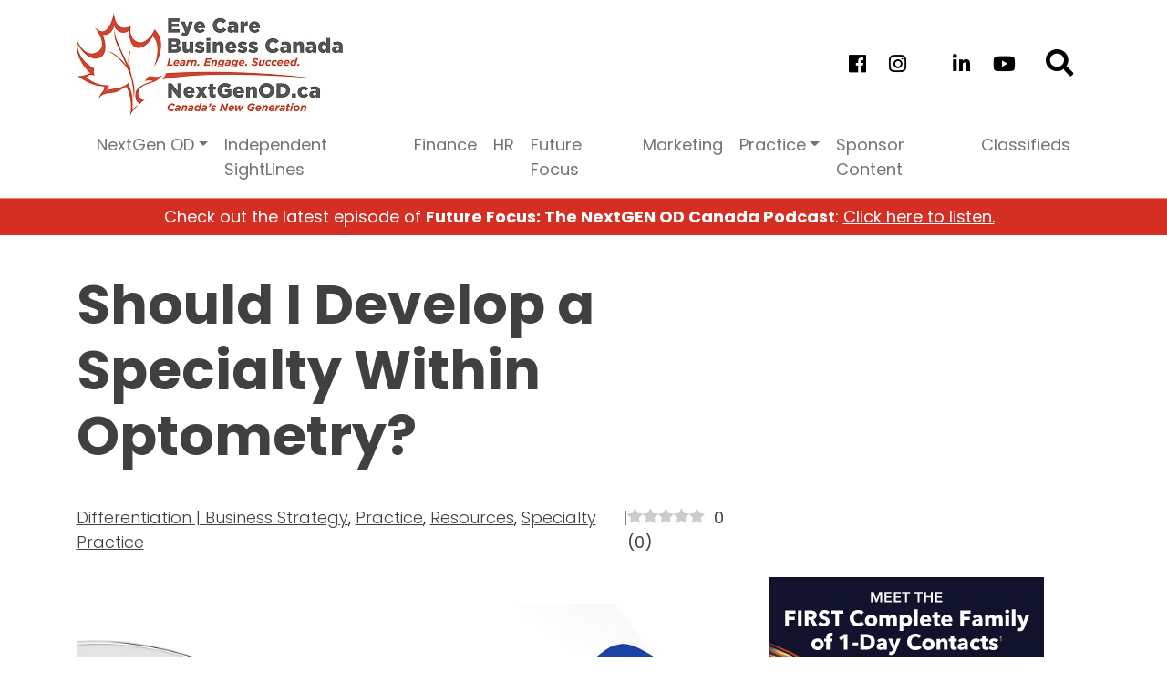

--- FILE ---
content_type: text/html; charset=UTF-8
request_url: https://www.eyecarebusiness.ca/resources/should-i-develop-a-specialty-within-optometry/
body_size: 22375
content:
<!doctype html>
<html lang="en-US">

<head>
	<meta charset="UTF-8">
	<meta name="viewport" content="width=device-width, initial-scale=1">
	<link rel="profile" href="https://gmpg.org/xfn/11">
	<!-- Google Tag Manager -->
<script>(function(w,d,s,l,i){w[l]=w[l]||[];w[l].push({'gtm.start':
new Date().getTime(),event:'gtm.js'});var f=d.getElementsByTagName(s)[0],
j=d.createElement(s),dl=l!='dataLayer'?'&l='+l:'';j.async=true;j.src=
'https://www.googletagmanager.com/gtm.js?id='+i+dl;f.parentNode.insertBefore(j,f);
})(window,document,'script','dataLayer','GTM-M4TMCJZ');</script>
<!-- End Google Tag Manager -->

	<meta name='robots' content='index, follow, max-image-preview:large, max-snippet:-1, max-video-preview:-1' />
<link rel="preload" href="https://www.eyecarebusiness.ca/wp-content/plugins/rate-my-post/public/css/fonts/ratemypost.ttf" type="font/ttf" as="font" crossorigin="anonymous">
	<!-- This site is optimized with the Yoast SEO plugin v19.12 - https://yoast.com/wordpress/plugins/seo/ -->
	<title>Should I Develop a Specialty Within Optometry? - Eye Care Business Canada</title>
	<link rel="canonical" href="https://www.eyecarebusiness.ca/resources/should-i-develop-a-specialty-within-optometry/" />
	<meta property="og:locale" content="en_US" />
	<meta property="og:type" content="article" />
	<meta property="og:title" content="Should I Develop a Specialty Within Optometry? - Eye Care Business Canada" />
	<meta property="og:description" content="Many optometrists have found success offering a specialized service such as vision therapy, sports vision, or care for low-vision patients. What are the benefits, and challenges, to creating specific niches within optometry?" />
	<meta property="og:url" content="https://www.eyecarebusiness.ca/resources/should-i-develop-a-specialty-within-optometry/" />
	<meta property="og:site_name" content="Eye Care Business Canada" />
	<meta property="article:published_time" content="2018-05-30T00:00:00+00:00" />
	<meta property="article:modified_time" content="2023-06-29T13:51:18+00:00" />
	<meta property="og:image" content="https://www.eyecarebusiness.ca/wp-content/uploads/2018/05/bullseye-1.jpg" />
	<meta property="og:image:width" content="900" />
	<meta property="og:image:height" content="599" />
	<meta property="og:image:type" content="image/jpeg" />
	<meta name="twitter:card" content="summary_large_image" />
	<meta name="twitter:label1" content="Written by" />
	<meta name="twitter:data1" content="" />
	<meta name="twitter:label2" content="Est. reading time" />
	<meta name="twitter:data2" content="3 minutes" />
	<script type="application/ld+json" class="yoast-schema-graph">{"@context":"https://schema.org","@graph":[{"@type":"WebPage","@id":"https://www.eyecarebusiness.ca/resources/should-i-develop-a-specialty-within-optometry/","url":"https://www.eyecarebusiness.ca/resources/should-i-develop-a-specialty-within-optometry/","name":"Should I Develop a Specialty Within Optometry? - Eye Care Business Canada","isPartOf":{"@id":"https://www.eyecarebusiness.ca/#website"},"primaryImageOfPage":{"@id":"https://www.eyecarebusiness.ca/resources/should-i-develop-a-specialty-within-optometry/#primaryimage"},"image":{"@id":"https://www.eyecarebusiness.ca/resources/should-i-develop-a-specialty-within-optometry/#primaryimage"},"thumbnailUrl":"https://www.eyecarebusiness.ca/wp-content/uploads/2018/05/bullseye-1.jpg","datePublished":"2018-05-30T00:00:00+00:00","dateModified":"2023-06-29T13:51:18+00:00","author":{"@id":""},"breadcrumb":{"@id":"https://www.eyecarebusiness.ca/resources/should-i-develop-a-specialty-within-optometry/#breadcrumb"},"inLanguage":"en-US","potentialAction":[{"@type":"ReadAction","target":["https://www.eyecarebusiness.ca/resources/should-i-develop-a-specialty-within-optometry/"]}]},{"@type":"ImageObject","inLanguage":"en-US","@id":"https://www.eyecarebusiness.ca/resources/should-i-develop-a-specialty-within-optometry/#primaryimage","url":"https://www.eyecarebusiness.ca/wp-content/uploads/2018/05/bullseye-1.jpg","contentUrl":"https://www.eyecarebusiness.ca/wp-content/uploads/2018/05/bullseye-1.jpg","width":900,"height":599},{"@type":"BreadcrumbList","@id":"https://www.eyecarebusiness.ca/resources/should-i-develop-a-specialty-within-optometry/#breadcrumb","itemListElement":[{"@type":"ListItem","position":1,"name":"Home","item":"https://www.eyecarebusiness.ca/"},{"@type":"ListItem","position":2,"name":"Should I Develop a Specialty Within Optometry?"}]},{"@type":"WebSite","@id":"https://www.eyecarebusiness.ca/#website","url":"https://www.eyecarebusiness.ca/","name":"Eye Care Business Canada","description":"Learn. Engage. Succeed.","potentialAction":[{"@type":"SearchAction","target":{"@type":"EntryPoint","urlTemplate":"https://www.eyecarebusiness.ca/?s={search_term_string}"},"query-input":"required name=search_term_string"}],"inLanguage":"en-US"},{"@type":"Person","@id":"","url":"https://www.eyecarebusiness.ca/author/"}]}</script>
	<!-- / Yoast SEO plugin. -->


<link rel='dns-prefetch' href='//platform-api.sharethis.com' />
<link rel='dns-prefetch' href='//use.fontawesome.com' />
<link rel='stylesheet' id='sgr-css' href='https://www.eyecarebusiness.ca/wp-content/plugins/simple-google-recaptcha/sgr.css?ver=1688051192' media='all' />
<link rel='stylesheet' id='wp-block-library-css' href='https://www.eyecarebusiness.ca/wp-includes/css/dist/block-library/style.min.css?ver=6.1.1' media='all' />
<link rel='stylesheet' id='classic-theme-styles-css' href='https://www.eyecarebusiness.ca/wp-includes/css/classic-themes.min.css?ver=1' media='all' />
<style id='global-styles-inline-css'>
body{--wp--preset--color--black: #000000;--wp--preset--color--cyan-bluish-gray: #abb8c3;--wp--preset--color--white: #ffffff;--wp--preset--color--pale-pink: #f78da7;--wp--preset--color--vivid-red: #cf2e2e;--wp--preset--color--luminous-vivid-orange: #ff6900;--wp--preset--color--luminous-vivid-amber: #fcb900;--wp--preset--color--light-green-cyan: #7bdcb5;--wp--preset--color--vivid-green-cyan: #00d084;--wp--preset--color--pale-cyan-blue: #8ed1fc;--wp--preset--color--vivid-cyan-blue: #0693e3;--wp--preset--color--vivid-purple: #9b51e0;--wp--preset--gradient--vivid-cyan-blue-to-vivid-purple: linear-gradient(135deg,rgba(6,147,227,1) 0%,rgb(155,81,224) 100%);--wp--preset--gradient--light-green-cyan-to-vivid-green-cyan: linear-gradient(135deg,rgb(122,220,180) 0%,rgb(0,208,130) 100%);--wp--preset--gradient--luminous-vivid-amber-to-luminous-vivid-orange: linear-gradient(135deg,rgba(252,185,0,1) 0%,rgba(255,105,0,1) 100%);--wp--preset--gradient--luminous-vivid-orange-to-vivid-red: linear-gradient(135deg,rgba(255,105,0,1) 0%,rgb(207,46,46) 100%);--wp--preset--gradient--very-light-gray-to-cyan-bluish-gray: linear-gradient(135deg,rgb(238,238,238) 0%,rgb(169,184,195) 100%);--wp--preset--gradient--cool-to-warm-spectrum: linear-gradient(135deg,rgb(74,234,220) 0%,rgb(151,120,209) 20%,rgb(207,42,186) 40%,rgb(238,44,130) 60%,rgb(251,105,98) 80%,rgb(254,248,76) 100%);--wp--preset--gradient--blush-light-purple: linear-gradient(135deg,rgb(255,206,236) 0%,rgb(152,150,240) 100%);--wp--preset--gradient--blush-bordeaux: linear-gradient(135deg,rgb(254,205,165) 0%,rgb(254,45,45) 50%,rgb(107,0,62) 100%);--wp--preset--gradient--luminous-dusk: linear-gradient(135deg,rgb(255,203,112) 0%,rgb(199,81,192) 50%,rgb(65,88,208) 100%);--wp--preset--gradient--pale-ocean: linear-gradient(135deg,rgb(255,245,203) 0%,rgb(182,227,212) 50%,rgb(51,167,181) 100%);--wp--preset--gradient--electric-grass: linear-gradient(135deg,rgb(202,248,128) 0%,rgb(113,206,126) 100%);--wp--preset--gradient--midnight: linear-gradient(135deg,rgb(2,3,129) 0%,rgb(40,116,252) 100%);--wp--preset--duotone--dark-grayscale: url('#wp-duotone-dark-grayscale');--wp--preset--duotone--grayscale: url('#wp-duotone-grayscale');--wp--preset--duotone--purple-yellow: url('#wp-duotone-purple-yellow');--wp--preset--duotone--blue-red: url('#wp-duotone-blue-red');--wp--preset--duotone--midnight: url('#wp-duotone-midnight');--wp--preset--duotone--magenta-yellow: url('#wp-duotone-magenta-yellow');--wp--preset--duotone--purple-green: url('#wp-duotone-purple-green');--wp--preset--duotone--blue-orange: url('#wp-duotone-blue-orange');--wp--preset--font-size--small: 13px;--wp--preset--font-size--medium: 20px;--wp--preset--font-size--large: 36px;--wp--preset--font-size--x-large: 42px;--wp--preset--spacing--20: 0.44rem;--wp--preset--spacing--30: 0.67rem;--wp--preset--spacing--40: 1rem;--wp--preset--spacing--50: 1.5rem;--wp--preset--spacing--60: 2.25rem;--wp--preset--spacing--70: 3.38rem;--wp--preset--spacing--80: 5.06rem;}:where(.is-layout-flex){gap: 0.5em;}body .is-layout-flow > .alignleft{float: left;margin-inline-start: 0;margin-inline-end: 2em;}body .is-layout-flow > .alignright{float: right;margin-inline-start: 2em;margin-inline-end: 0;}body .is-layout-flow > .aligncenter{margin-left: auto !important;margin-right: auto !important;}body .is-layout-constrained > .alignleft{float: left;margin-inline-start: 0;margin-inline-end: 2em;}body .is-layout-constrained > .alignright{float: right;margin-inline-start: 2em;margin-inline-end: 0;}body .is-layout-constrained > .aligncenter{margin-left: auto !important;margin-right: auto !important;}body .is-layout-constrained > :where(:not(.alignleft):not(.alignright):not(.alignfull)){max-width: var(--wp--style--global--content-size);margin-left: auto !important;margin-right: auto !important;}body .is-layout-constrained > .alignwide{max-width: var(--wp--style--global--wide-size);}body .is-layout-flex{display: flex;}body .is-layout-flex{flex-wrap: wrap;align-items: center;}body .is-layout-flex > *{margin: 0;}:where(.wp-block-columns.is-layout-flex){gap: 2em;}.has-black-color{color: var(--wp--preset--color--black) !important;}.has-cyan-bluish-gray-color{color: var(--wp--preset--color--cyan-bluish-gray) !important;}.has-white-color{color: var(--wp--preset--color--white) !important;}.has-pale-pink-color{color: var(--wp--preset--color--pale-pink) !important;}.has-vivid-red-color{color: var(--wp--preset--color--vivid-red) !important;}.has-luminous-vivid-orange-color{color: var(--wp--preset--color--luminous-vivid-orange) !important;}.has-luminous-vivid-amber-color{color: var(--wp--preset--color--luminous-vivid-amber) !important;}.has-light-green-cyan-color{color: var(--wp--preset--color--light-green-cyan) !important;}.has-vivid-green-cyan-color{color: var(--wp--preset--color--vivid-green-cyan) !important;}.has-pale-cyan-blue-color{color: var(--wp--preset--color--pale-cyan-blue) !important;}.has-vivid-cyan-blue-color{color: var(--wp--preset--color--vivid-cyan-blue) !important;}.has-vivid-purple-color{color: var(--wp--preset--color--vivid-purple) !important;}.has-black-background-color{background-color: var(--wp--preset--color--black) !important;}.has-cyan-bluish-gray-background-color{background-color: var(--wp--preset--color--cyan-bluish-gray) !important;}.has-white-background-color{background-color: var(--wp--preset--color--white) !important;}.has-pale-pink-background-color{background-color: var(--wp--preset--color--pale-pink) !important;}.has-vivid-red-background-color{background-color: var(--wp--preset--color--vivid-red) !important;}.has-luminous-vivid-orange-background-color{background-color: var(--wp--preset--color--luminous-vivid-orange) !important;}.has-luminous-vivid-amber-background-color{background-color: var(--wp--preset--color--luminous-vivid-amber) !important;}.has-light-green-cyan-background-color{background-color: var(--wp--preset--color--light-green-cyan) !important;}.has-vivid-green-cyan-background-color{background-color: var(--wp--preset--color--vivid-green-cyan) !important;}.has-pale-cyan-blue-background-color{background-color: var(--wp--preset--color--pale-cyan-blue) !important;}.has-vivid-cyan-blue-background-color{background-color: var(--wp--preset--color--vivid-cyan-blue) !important;}.has-vivid-purple-background-color{background-color: var(--wp--preset--color--vivid-purple) !important;}.has-black-border-color{border-color: var(--wp--preset--color--black) !important;}.has-cyan-bluish-gray-border-color{border-color: var(--wp--preset--color--cyan-bluish-gray) !important;}.has-white-border-color{border-color: var(--wp--preset--color--white) !important;}.has-pale-pink-border-color{border-color: var(--wp--preset--color--pale-pink) !important;}.has-vivid-red-border-color{border-color: var(--wp--preset--color--vivid-red) !important;}.has-luminous-vivid-orange-border-color{border-color: var(--wp--preset--color--luminous-vivid-orange) !important;}.has-luminous-vivid-amber-border-color{border-color: var(--wp--preset--color--luminous-vivid-amber) !important;}.has-light-green-cyan-border-color{border-color: var(--wp--preset--color--light-green-cyan) !important;}.has-vivid-green-cyan-border-color{border-color: var(--wp--preset--color--vivid-green-cyan) !important;}.has-pale-cyan-blue-border-color{border-color: var(--wp--preset--color--pale-cyan-blue) !important;}.has-vivid-cyan-blue-border-color{border-color: var(--wp--preset--color--vivid-cyan-blue) !important;}.has-vivid-purple-border-color{border-color: var(--wp--preset--color--vivid-purple) !important;}.has-vivid-cyan-blue-to-vivid-purple-gradient-background{background: var(--wp--preset--gradient--vivid-cyan-blue-to-vivid-purple) !important;}.has-light-green-cyan-to-vivid-green-cyan-gradient-background{background: var(--wp--preset--gradient--light-green-cyan-to-vivid-green-cyan) !important;}.has-luminous-vivid-amber-to-luminous-vivid-orange-gradient-background{background: var(--wp--preset--gradient--luminous-vivid-amber-to-luminous-vivid-orange) !important;}.has-luminous-vivid-orange-to-vivid-red-gradient-background{background: var(--wp--preset--gradient--luminous-vivid-orange-to-vivid-red) !important;}.has-very-light-gray-to-cyan-bluish-gray-gradient-background{background: var(--wp--preset--gradient--very-light-gray-to-cyan-bluish-gray) !important;}.has-cool-to-warm-spectrum-gradient-background{background: var(--wp--preset--gradient--cool-to-warm-spectrum) !important;}.has-blush-light-purple-gradient-background{background: var(--wp--preset--gradient--blush-light-purple) !important;}.has-blush-bordeaux-gradient-background{background: var(--wp--preset--gradient--blush-bordeaux) !important;}.has-luminous-dusk-gradient-background{background: var(--wp--preset--gradient--luminous-dusk) !important;}.has-pale-ocean-gradient-background{background: var(--wp--preset--gradient--pale-ocean) !important;}.has-electric-grass-gradient-background{background: var(--wp--preset--gradient--electric-grass) !important;}.has-midnight-gradient-background{background: var(--wp--preset--gradient--midnight) !important;}.has-small-font-size{font-size: var(--wp--preset--font-size--small) !important;}.has-medium-font-size{font-size: var(--wp--preset--font-size--medium) !important;}.has-large-font-size{font-size: var(--wp--preset--font-size--large) !important;}.has-x-large-font-size{font-size: var(--wp--preset--font-size--x-large) !important;}
.wp-block-navigation a:where(:not(.wp-element-button)){color: inherit;}
:where(.wp-block-columns.is-layout-flex){gap: 2em;}
.wp-block-pullquote{font-size: 1.5em;line-height: 1.6;}
</style>
<link rel='stylesheet' id='styles-css' href='https://www.eyecarebusiness.ca/wp-content/plugins/classifieds/assets/css/style.css?ver=1.0.0' media='all' />
<link rel='stylesheet' id='rate-my-post-css' href='https://www.eyecarebusiness.ca/wp-content/plugins/rate-my-post/public/css/rate-my-post.css?ver=3.3.7' media='all' />
<style id='rate-my-post-inline-css'>
.rmp-widgets-container.rmp-wp-plugin.rmp-main-container {  text-align:right;}
</style>
<link rel='stylesheet' id='share-this-share-buttons-sticky-css' href='https://www.eyecarebusiness.ca/wp-content/plugins/sharethis-share-buttons/css/mu-style.css?ver=1503351380' media='all' />
<link rel='stylesheet' id='fontawesome-css' href='https://use.fontawesome.com/releases/v5.5.0/css/all.css?ver=https://use.fontawesome.com/releases/v5.5.0/css/all.css' media='all' />
<link rel='stylesheet' id='plyr-css' href='https://www.eyecarebusiness.ca/wp-content/themes/eyecare/assets/css/plyr.css?ver=1671570966' media='all' />
<link rel='stylesheet' id='eyecare_theme-css' href='https://www.eyecarebusiness.ca/wp-content/themes/eyecare/assets/css/bootstrap.css?ver=1671726135' media='all' />
<link rel='stylesheet' id='custom-styles-css' href='https://www.eyecarebusiness.ca/wp-content/themes/eyecare/style.css?ver=1687883784' media='all' />
<script id='sgr-js-extra'>
var sgr = {"sgr_site_key":"6LcnEt8mAAAAALOeoJuHI6GQfew1-7KiRRIzIiei"};
</script>
<script src='https://www.eyecarebusiness.ca/wp-content/plugins/simple-google-recaptcha/sgr.js?ver=1688051192' id='sgr-js'></script>
<script src='https://www.eyecarebusiness.ca/wp-includes/js/jquery/jquery.min.js?ver=3.6.1' id='jquery-core-js'></script>
<script src='https://www.eyecarebusiness.ca/wp-includes/js/jquery/jquery-migrate.min.js?ver=3.3.2' id='jquery-migrate-js'></script>
<script src='https://www.eyecarebusiness.ca/wp-content/plugins/sticky-menu-or-anything-on-scroll/assets/js/jq-sticky-anything.min.js?ver=2.1.1' id='stickyAnythingLib-js'></script>
<script src='//platform-api.sharethis.com/js/sharethis.js?ver=2.1.6#property=6491c9db91ef70001294d3a6&#038;product=inline-buttons&#038;source=sharethis-share-buttons-wordpress' id='share-this-share-buttons-mu-js'></script>
<link rel="https://api.w.org/" href="https://www.eyecarebusiness.ca/wp-json/" /><link rel="alternate" type="application/json" href="https://www.eyecarebusiness.ca/wp-json/wp/v2/posts/914" /><link rel="alternate" type="application/json+oembed" href="https://www.eyecarebusiness.ca/wp-json/oembed/1.0/embed?url=https%3A%2F%2Fwww.eyecarebusiness.ca%2Fresources%2Fshould-i-develop-a-specialty-within-optometry%2F" />
<link rel="alternate" type="text/xml+oembed" href="https://www.eyecarebusiness.ca/wp-json/oembed/1.0/embed?url=https%3A%2F%2Fwww.eyecarebusiness.ca%2Fresources%2Fshould-i-develop-a-specialty-within-optometry%2F&#038;format=xml" />

<!-- This site is using AdRotate v5.8.23 Professional to display their advertisements - https://ajdg.solutions/ -->
<!-- AdRotate CSS -->
<style type="text/css" media="screen">
	.g { margin:0px; padding:0px; overflow:hidden; line-height:1; zoom:1; }
	.g img { height:auto; }
	.g-col { position:relative; float:left; }
	.g-col:first-child { margin-left: 0; }
	.g-col:last-child { margin-right: 0; }
	.g-7 { margin:0px 0px 0px 0px; width:100%; max-width:1268px; height:100%; max-height:180px; }
	.g-8 { margin:0px 0px 0px 0px; width:100%; max-width:300px; height:100%; max-height:250px; }
	.g-9 { min-width:20px; max-width:1360px; }
	.b-9 { margin:20px 20px 20px 20px; }
	.g-10 { margin:0px 0px 0px 0px; width:100%; max-width:300px; height:100%; max-height:600px; }
	.g-11 { min-width:25px; max-width:1400px; margin: 0 auto; }
	.b-11 { margin:35px 25px 35px 25px; }
	.g-12 { min-width:0px; max-width:3600px; }
	.b-12 { margin:25px 0px 25px 0px; }
	.g-13 { margin:0px 0px 0px 0px; width:100%; max-width:300px; height:100%; max-height:250px; }
	.g-14 { min-width:35px; max-width:1110px; }
	.b-14 { margin:20px 35px 20px 35px; }
	.g-15 { min-width:0px; max-width:1200px; }
	.b-15 { margin:25px 0px 25px 0px; }
	.g-16 { min-width:25px; max-width:1050px; }
	.b-16 { margin:20px 25px 20px 25px; }
	.g-17 { min-width:0px; max-width:975px; }
	.b-17 { margin:20px 25px 20px 0px; }
	.g-18 { min-width:25px; max-width:1050px; }
	.b-18 { margin:20px 25px 20px 25px; }
	@media only screen and (max-width: 480px) {
		.g-col, .g-dyn, .g-single { width:100%; margin-left:0; margin-right:0; }
	}
</style>
<!-- /AdRotate CSS -->

<script type="text/javascript"><!--
function powerpress_pinw(pinw_url){window.open(pinw_url, 'PowerPressPlayer','toolbar=0,status=0,resizable=1,width=460,height=320');	return false;}
//-->
</script>
<link rel="pingback" href="https://www.eyecarebusiness.ca/xmlrpc.php"><link rel="icon" href="https://www.eyecarebusiness.ca/wp-content/uploads/2022/11/cropped-site_icon-1-32x32-1.png" sizes="32x32" />
<link rel="icon" href="https://www.eyecarebusiness.ca/wp-content/uploads/2022/11/cropped-site_icon-1-32x32-1.png" sizes="192x192" />
<link rel="apple-touch-icon" href="https://www.eyecarebusiness.ca/wp-content/uploads/2022/11/cropped-site_icon-1-32x32-1.png" />
<meta name="msapplication-TileImage" content="https://www.eyecarebusiness.ca/wp-content/uploads/2022/11/cropped-site_icon-1-32x32-1.png" />
		<style id="wp-custom-css">
			@media screen and (max-width:700px){
.page-id-36155 ul{
margin:0 0 1.5em 0em !Important;
}
	.page-id-36666 table td{
    display: block !important;
		    width: 100% !important;
}
	.page-id-36666 ul{
		margin:0 0 1.5em 0em !Important;
		
	}
		table.firstwb tbody tr td{
		 display: block !important;
		    width: 100% !important;
		
	}
	table.secondwb{
		width:100% !important;
	}
table.secondwb th.timewb{
width:35%;
}
td.widthwb1{
    width: 85% !important;
    display: block;
    text-align: center;
}
td.widthwb{
    width: 100% !important;
    display: block;
}
	.page-id-36668 div table td p{
padding-left:0px !important;
		
	}
	p.padding{
		padding-left:40px;
	}
}		</style>
		
	

</head>

<body class="post-template-default single single-post postid-914 single-format-standard no-sidebar">
		<!-- Google Tag Manager (noscript) -->
<noscript><iframe src="https://www.googletagmanager.com/ns.html?id=GTM-M4TMCJZ"
height="0" width="0" style="display:none;visibility:hidden"></iframe></noscript>
<!-- End Google Tag Manager (noscript) -->	<svg xmlns="http://www.w3.org/2000/svg" viewBox="0 0 0 0" width="0" height="0" focusable="false" role="none" style="visibility: hidden; position: absolute; left: -9999px; overflow: hidden;" ><defs><filter id="wp-duotone-dark-grayscale"><feColorMatrix color-interpolation-filters="sRGB" type="matrix" values=" .299 .587 .114 0 0 .299 .587 .114 0 0 .299 .587 .114 0 0 .299 .587 .114 0 0 " /><feComponentTransfer color-interpolation-filters="sRGB" ><feFuncR type="table" tableValues="0 0.49803921568627" /><feFuncG type="table" tableValues="0 0.49803921568627" /><feFuncB type="table" tableValues="0 0.49803921568627" /><feFuncA type="table" tableValues="1 1" /></feComponentTransfer><feComposite in2="SourceGraphic" operator="in" /></filter></defs></svg><svg xmlns="http://www.w3.org/2000/svg" viewBox="0 0 0 0" width="0" height="0" focusable="false" role="none" style="visibility: hidden; position: absolute; left: -9999px; overflow: hidden;" ><defs><filter id="wp-duotone-grayscale"><feColorMatrix color-interpolation-filters="sRGB" type="matrix" values=" .299 .587 .114 0 0 .299 .587 .114 0 0 .299 .587 .114 0 0 .299 .587 .114 0 0 " /><feComponentTransfer color-interpolation-filters="sRGB" ><feFuncR type="table" tableValues="0 1" /><feFuncG type="table" tableValues="0 1" /><feFuncB type="table" tableValues="0 1" /><feFuncA type="table" tableValues="1 1" /></feComponentTransfer><feComposite in2="SourceGraphic" operator="in" /></filter></defs></svg><svg xmlns="http://www.w3.org/2000/svg" viewBox="0 0 0 0" width="0" height="0" focusable="false" role="none" style="visibility: hidden; position: absolute; left: -9999px; overflow: hidden;" ><defs><filter id="wp-duotone-purple-yellow"><feColorMatrix color-interpolation-filters="sRGB" type="matrix" values=" .299 .587 .114 0 0 .299 .587 .114 0 0 .299 .587 .114 0 0 .299 .587 .114 0 0 " /><feComponentTransfer color-interpolation-filters="sRGB" ><feFuncR type="table" tableValues="0.54901960784314 0.98823529411765" /><feFuncG type="table" tableValues="0 1" /><feFuncB type="table" tableValues="0.71764705882353 0.25490196078431" /><feFuncA type="table" tableValues="1 1" /></feComponentTransfer><feComposite in2="SourceGraphic" operator="in" /></filter></defs></svg><svg xmlns="http://www.w3.org/2000/svg" viewBox="0 0 0 0" width="0" height="0" focusable="false" role="none" style="visibility: hidden; position: absolute; left: -9999px; overflow: hidden;" ><defs><filter id="wp-duotone-blue-red"><feColorMatrix color-interpolation-filters="sRGB" type="matrix" values=" .299 .587 .114 0 0 .299 .587 .114 0 0 .299 .587 .114 0 0 .299 .587 .114 0 0 " /><feComponentTransfer color-interpolation-filters="sRGB" ><feFuncR type="table" tableValues="0 1" /><feFuncG type="table" tableValues="0 0.27843137254902" /><feFuncB type="table" tableValues="0.5921568627451 0.27843137254902" /><feFuncA type="table" tableValues="1 1" /></feComponentTransfer><feComposite in2="SourceGraphic" operator="in" /></filter></defs></svg><svg xmlns="http://www.w3.org/2000/svg" viewBox="0 0 0 0" width="0" height="0" focusable="false" role="none" style="visibility: hidden; position: absolute; left: -9999px; overflow: hidden;" ><defs><filter id="wp-duotone-midnight"><feColorMatrix color-interpolation-filters="sRGB" type="matrix" values=" .299 .587 .114 0 0 .299 .587 .114 0 0 .299 .587 .114 0 0 .299 .587 .114 0 0 " /><feComponentTransfer color-interpolation-filters="sRGB" ><feFuncR type="table" tableValues="0 0" /><feFuncG type="table" tableValues="0 0.64705882352941" /><feFuncB type="table" tableValues="0 1" /><feFuncA type="table" tableValues="1 1" /></feComponentTransfer><feComposite in2="SourceGraphic" operator="in" /></filter></defs></svg><svg xmlns="http://www.w3.org/2000/svg" viewBox="0 0 0 0" width="0" height="0" focusable="false" role="none" style="visibility: hidden; position: absolute; left: -9999px; overflow: hidden;" ><defs><filter id="wp-duotone-magenta-yellow"><feColorMatrix color-interpolation-filters="sRGB" type="matrix" values=" .299 .587 .114 0 0 .299 .587 .114 0 0 .299 .587 .114 0 0 .299 .587 .114 0 0 " /><feComponentTransfer color-interpolation-filters="sRGB" ><feFuncR type="table" tableValues="0.78039215686275 1" /><feFuncG type="table" tableValues="0 0.94901960784314" /><feFuncB type="table" tableValues="0.35294117647059 0.47058823529412" /><feFuncA type="table" tableValues="1 1" /></feComponentTransfer><feComposite in2="SourceGraphic" operator="in" /></filter></defs></svg><svg xmlns="http://www.w3.org/2000/svg" viewBox="0 0 0 0" width="0" height="0" focusable="false" role="none" style="visibility: hidden; position: absolute; left: -9999px; overflow: hidden;" ><defs><filter id="wp-duotone-purple-green"><feColorMatrix color-interpolation-filters="sRGB" type="matrix" values=" .299 .587 .114 0 0 .299 .587 .114 0 0 .299 .587 .114 0 0 .299 .587 .114 0 0 " /><feComponentTransfer color-interpolation-filters="sRGB" ><feFuncR type="table" tableValues="0.65098039215686 0.40392156862745" /><feFuncG type="table" tableValues="0 1" /><feFuncB type="table" tableValues="0.44705882352941 0.4" /><feFuncA type="table" tableValues="1 1" /></feComponentTransfer><feComposite in2="SourceGraphic" operator="in" /></filter></defs></svg><svg xmlns="http://www.w3.org/2000/svg" viewBox="0 0 0 0" width="0" height="0" focusable="false" role="none" style="visibility: hidden; position: absolute; left: -9999px; overflow: hidden;" ><defs><filter id="wp-duotone-blue-orange"><feColorMatrix color-interpolation-filters="sRGB" type="matrix" values=" .299 .587 .114 0 0 .299 .587 .114 0 0 .299 .587 .114 0 0 .299 .587 .114 0 0 " /><feComponentTransfer color-interpolation-filters="sRGB" ><feFuncR type="table" tableValues="0.098039215686275 1" /><feFuncG type="table" tableValues="0 0.66274509803922" /><feFuncB type="table" tableValues="0.84705882352941 0.41960784313725" /><feFuncA type="table" tableValues="1 1" /></feComponentTransfer><feComposite in2="SourceGraphic" operator="in" /></filter></defs></svg>	<div id="page" class="site">
		<a class="skip-link screen-reader-text" href="#primary">Skip to content</a>

		<header id="masthead" class="site-header bg-white mt-1 d-none d-xl-block ">
			<div class="top-header pt-2">
				<div class="container"> 
					<div class="row align-items-center justify-content-center justify-content-sm-start">
						<div class="col-md-6">
						                                <a href="https://www.eyecarebusiness.ca/">
                                    <img
                                        src="https://www.eyecarebusiness.ca/wp-content/uploads/2023/01/ECBC_logo_combo-tag-292-x113px.jpg"
                                        alt="Eye Care Business Canada"
                                        class="img-fluid main-logo" />
                                </a>
                            	
							                                <a href="https://www.eyecarebusiness.ca/">
                                    <img
                                        src="https://www.eyecarebusiness.ca/wp-content/uploads/2023/01/ECBC_logo_combo_HOR-tag-291x69px.jpg"
                                        alt="Eye Care Business Canada"
                                        class="img-fluid sticky-logo" />
                                </a>
                            	
						</div>
						<div class="col-md-6">
						<div class="header-social d-flex justify-content-end">
                        <ul class="nav gap-0 mx-0">
                                                        <li class="nav-item"> 
								<a class="nav-link text-black" target="_blank"
                                    href="https://www.facebook.com/NextGenOD.ca"
                                    title="facebook-f">
                                    <span class="fab fa-facebook-f"></span>
                                </a> 
							</li>
                                                        <li class="nav-item"> 
								<a class="nav-link text-black" target="_blank"
                                    href="https://www.instagram.com/nextgenod/"
                                    title="instagram">
                                    <span class="fab fa-instagram"></span>
                                </a> 
							</li>
                                                        <li class="nav-item"> 
								<a class="nav-link text-black" target="_blank"
                                    href="https://www.tiktok.com/@next.gen.od"
                                    title="tiktok">
                                    <span class="fab fa-tiktok"></span>
                                </a> 
							</li>
                                                        <li class="nav-item"> 
								<a class="nav-link text-black" target="_blank"
                                    href="https://www.linkedin.com/showcase/82522864/"
                                    title="linkedin">
                                    <span class="fab fa-linkedin"></span>
                                </a> 
							</li>
                                                        <li class="nav-item"> 
								<a class="nav-link text-black" target="_blank"
                                    href="https://www.youtube.com/@vuepoint611"
                                    title="youtube">
                                    <span class="fab fa-youtube"></span>
                                </a> 
							</li>
                                                    </ul>
						<a href="/?s" class="text-black header-search">
							<i class="fas fa-search"></i>
						</a>
                    </div>
						</div>
					</div>
				</div>
			</div>
			<div class="mid-header">
				<div class="container">
					<div class="row">
						<div class="col">
							<div class="site-branding">
													
							<nav class="navbar navbar-expand-xl navbar-transparent ">
								<div class="container-fluid">								
									<button class="navbar-toggler  ms-auto" type="button" data-bs-toggle="collapse" data-bs-target="#main-menu" aria-controls="main-menu" aria-expanded="false" aria-label="Toggle navigation">
										<span class="navbar-toggler-icon"></span>
									</button>
									
									<div class="collapse navbar-collapse" id="main-menu">
										<ul id="menu-main-menu" class="navbar-nav d-flex justify-content-between w-100 mx-0 mb-2 mb-md-0 "><li  id="menu-item-610" class="menu-item menu-item-type-post_type menu-item-object-page menu-item-has-children dropdown nav-item nav-item-610"><a href="https://www.eyecarebusiness.ca/nextgenod/" class="nav-link  dropdown-toggle" data-bs-toggle="dropdown" aria-haspopup="true" aria-expanded="false">NextGen OD</a>
<ul class="dropdown-menu  depth_0">
	<li  id="menu-item-37475" class="menu-item menu-item-type-post_type menu-item-object-page nav-item nav-item-37475"><a href="https://www.eyecarebusiness.ca/future-focus-the-nextgen-od-podcast/" class="dropdown-item ">Future Focus: The NextGen OD Podcast</a></li>
	<li  id="menu-item-36380" class="menu-item menu-item-type-post_type menu-item-object-page nav-item nav-item-36380"><a href="https://www.eyecarebusiness.ca/nextgenod/" class="dropdown-item ">NextGen OD</a></li>
	<li  id="menu-item-36362" class="menu-item menu-item-type-post_type menu-item-object-page nav-item nav-item-36362"><a href="https://www.eyecarebusiness.ca/nextgenod/nextgen-studentambassador-landing-page/" class="dropdown-item ">Student Ambassador Program</a></li>
</ul>
</li>
<li  id="menu-item-34529" class="menu-item menu-item-type-post_type menu-item-object-page nav-item nav-item-34529"><a href="https://www.eyecarebusiness.ca/independent-sightlines/" class="nav-link ">Independent SightLines</a></li>
<li  id="menu-item-36871" class="menu-item menu-item-type-custom menu-item-object-custom nav-item nav-item-36871"><a href="/finance-wealth" class="nav-link ">Finance</a></li>
<li  id="menu-item-613" class="menu-item menu-item-type-post_type menu-item-object-page nav-item nav-item-613"><a href="https://www.eyecarebusiness.ca/human-resources/" class="nav-link ">HR</a></li>
<li  id="menu-item-37476" class="menu-item menu-item-type-post_type menu-item-object-page nav-item nav-item-37476"><a href="https://www.eyecarebusiness.ca/future-focus-the-nextgen-od-podcast/" class="nav-link ">Future Focus</a></li>
<li  id="menu-item-611" class="menu-item menu-item-type-post_type menu-item-object-page nav-item nav-item-611"><a href="https://www.eyecarebusiness.ca/marketing/" class="nav-link ">Marketing</a></li>
<li  id="menu-item-612" class="menu-item menu-item-type-post_type menu-item-object-page menu-item-has-children dropdown nav-item nav-item-612"><a href="https://www.eyecarebusiness.ca/practice/" class="nav-link  dropdown-toggle" data-bs-toggle="dropdown" aria-haspopup="true" aria-expanded="false">Practice</a>
<ul class="dropdown-menu  depth_0">
	<li  id="menu-item-37331" class="menu-item menu-item-type-post_type menu-item-object-page nav-item nav-item-37331"><a href="https://www.eyecarebusiness.ca/practice/" class="dropdown-item ">Practice</a></li>
	<li  id="menu-item-37298" class="menu-item menu-item-type-custom menu-item-object-custom nav-item nav-item-37298"><a href="https://www.revenuerx-opticalretailwins.com/" class="dropdown-item ">Revenue RX Podcast</a></li>
</ul>
</li>
<li  id="menu-item-37177" class="menu-item menu-item-type-post_type menu-item-object-page nav-item nav-item-37177"><a href="https://www.eyecarebusiness.ca/sponsor-content/" class="nav-link ">Sponsor Content</a></li>
<li  id="menu-item-756" class="menu-item menu-item-type-post_type menu-item-object-page nav-item nav-item-756"><a href="https://www.eyecarebusiness.ca/classifieds/" class="nav-link ">Classifieds</a></li>
</ul>									</div>
								</div>
							</nav>

						</div>
					</div>
				</div>
			</div>
		</header><!-- #masthead -->

		<header id="masthead-mobile" class="site-header bg-white mt-1 d-block d-xl-none header-mobile">
			<div class="top-header pt-1">
				<div class="container"> 
					<div class="row align-items-center justify-content-center">
						<div class="col-6">					
						                                <a href="https://www.eyecarebusiness.ca/">
                                    <img
                                        src="https://www.eyecarebusiness.ca/wp-content/uploads/2023/01/ECBC_logo_combo-tag-292-x113px.jpg"
                                        alt="Eye Care Business Canada"
                                        class="img-fluid main-logo" />
                                </a>
                            	
							                                <a href="https://www.eyecarebusiness.ca/">
                                    <img
                                        src="https://www.eyecarebusiness.ca/wp-content/uploads/2023/01/ECBC_logo_combo_HOR-tag-291x69px.jpg"
                                        alt="Eye Care Business Canada"
                                        class="img-fluid sticky-logo" />
                                </a>
                            	
						</div>
						<div class="col-6">
						<nav class="navbar navbar-expand-xl navbar-transparent ">
								<div class="container-fluid">								
									<button class="navbar-toggler  ms-auto" type="button" data-bs-toggle="collapse" data-bs-target="#main-menu" aria-controls="main-menu" aria-expanded="false" aria-label="Toggle navigation">
										<span class="navbar-toggler-icon"></span>
									</button>
								</div>
							</nav>
									
						</div>
						<div class="col-sm-12">
						<div class="header-social d-flex justify-content-center">
                        <ul class="nav gap-0 mx-0">
                                                        <li class="nav-item"> 
								<a class="nav-link text-black" target="_blank"
                                    href="https://www.facebook.com/NextGenOD.ca"
                                    title="facebook-f">
                                    <span class="fab fa-facebook-f"></span>
                                </a> 
							</li>
                                                        <li class="nav-item"> 
								<a class="nav-link text-black" target="_blank"
                                    href="https://www.instagram.com/nextgenod/"
                                    title="instagram">
                                    <span class="fab fa-instagram"></span>
                                </a> 
							</li>
                                                        <li class="nav-item"> 
								<a class="nav-link text-black" target="_blank"
                                    href="https://www.tiktok.com/@next.gen.od"
                                    title="tiktok">
                                    <span class="fab fa-tiktok"></span>
                                </a> 
							</li>
                                                        <li class="nav-item"> 
								<a class="nav-link text-black" target="_blank"
                                    href="https://www.linkedin.com/showcase/82522864/"
                                    title="linkedin">
                                    <span class="fab fa-linkedin"></span>
                                </a> 
							</li>
                                                        <li class="nav-item"> 
								<a class="nav-link text-black" target="_blank"
                                    href="https://www.youtube.com/@vuepoint611"
                                    title="youtube">
                                    <span class="fab fa-youtube"></span>
                                </a> 
							</li>
                                                    </ul>
						<a href="/?s" class="text-black header-search">
							<i class="fas fa-search"></i>
						</a>
                    </div>
						</div>
					</div>
				</div>
			</div>
			<div class="mid-header">
				<div class="container">
					<div class="row">
						<div class="col">
							<div class="site-branding">
													
							<nav class="navbar navbar-expand-xl navbar-transparent py-0">
								<div class="container-fluid">																
									<div class="collapse navbar-collapse" id="main-menu">
										<ul id="menu-main-menu-1" class="navbar-nav d-flex justify-content-between w-100 mx-0 mb-2 mb-md-0 "><li  class="menu-item menu-item-type-post_type menu-item-object-page menu-item-has-children dropdown nav-item nav-item-610"><a href="https://www.eyecarebusiness.ca/nextgenod/" class="nav-link  dropdown-toggle" data-bs-toggle="dropdown" aria-haspopup="true" aria-expanded="false">NextGen OD</a>
<ul class="dropdown-menu  depth_0">
	<li  class="menu-item menu-item-type-post_type menu-item-object-page nav-item nav-item-37475"><a href="https://www.eyecarebusiness.ca/future-focus-the-nextgen-od-podcast/" class="dropdown-item ">Future Focus: The NextGen OD Podcast</a></li>
	<li  class="menu-item menu-item-type-post_type menu-item-object-page nav-item nav-item-36380"><a href="https://www.eyecarebusiness.ca/nextgenod/" class="dropdown-item ">NextGen OD</a></li>
	<li  class="menu-item menu-item-type-post_type menu-item-object-page nav-item nav-item-36362"><a href="https://www.eyecarebusiness.ca/nextgenod/nextgen-studentambassador-landing-page/" class="dropdown-item ">Student Ambassador Program</a></li>
</ul>
</li>
<li  class="menu-item menu-item-type-post_type menu-item-object-page nav-item nav-item-34529"><a href="https://www.eyecarebusiness.ca/independent-sightlines/" class="nav-link ">Independent SightLines</a></li>
<li  class="menu-item menu-item-type-custom menu-item-object-custom nav-item nav-item-36871"><a href="/finance-wealth" class="nav-link ">Finance</a></li>
<li  class="menu-item menu-item-type-post_type menu-item-object-page nav-item nav-item-613"><a href="https://www.eyecarebusiness.ca/human-resources/" class="nav-link ">HR</a></li>
<li  class="menu-item menu-item-type-post_type menu-item-object-page nav-item nav-item-37476"><a href="https://www.eyecarebusiness.ca/future-focus-the-nextgen-od-podcast/" class="nav-link ">Future Focus</a></li>
<li  class="menu-item menu-item-type-post_type menu-item-object-page nav-item nav-item-611"><a href="https://www.eyecarebusiness.ca/marketing/" class="nav-link ">Marketing</a></li>
<li  class="menu-item menu-item-type-post_type menu-item-object-page menu-item-has-children dropdown nav-item nav-item-612"><a href="https://www.eyecarebusiness.ca/practice/" class="nav-link  dropdown-toggle" data-bs-toggle="dropdown" aria-haspopup="true" aria-expanded="false">Practice</a>
<ul class="dropdown-menu  depth_0">
	<li  class="menu-item menu-item-type-post_type menu-item-object-page nav-item nav-item-37331"><a href="https://www.eyecarebusiness.ca/practice/" class="dropdown-item ">Practice</a></li>
	<li  class="menu-item menu-item-type-custom menu-item-object-custom nav-item nav-item-37298"><a href="https://www.revenuerx-opticalretailwins.com/" class="dropdown-item ">Revenue RX Podcast</a></li>
</ul>
</li>
<li  class="menu-item menu-item-type-post_type menu-item-object-page nav-item nav-item-37177"><a href="https://www.eyecarebusiness.ca/sponsor-content/" class="nav-link ">Sponsor Content</a></li>
<li  class="menu-item menu-item-type-post_type menu-item-object-page nav-item nav-item-756"><a href="https://www.eyecarebusiness.ca/classifieds/" class="nav-link ">Classifieds</a></li>
</ul>									</div>
								</div>
							</nav>

						</div>
					</div>
				</div>
			</div>
		</header><!-- #masthead -->
		

								
			<div class="bottom-header bg-primary" style = "display:none">
				<div class="container">
					<div class="row">
						<div class="col-md-12">		
							<div class="red-bar-content d-flex justify-content-center align-items-center py-1">
								<p><span style="color: #ffffff;">Check out the latest episode of <strong>Future Focus: The NextGEN OD Canada Podcast</strong>: <a style="color: #ffffff;" href="/future-focus-the-nextgen-od-podcast/" target="_blank" rel="noopener">Click here to listen.</a></span></p>
<p>&nbsp;</p>
<p>&nbsp;</p>
							
							</div>					
						</div>
					</div>
				</div>
			</div>
					
		    <div class="popup-container position-fixed hidden">
      <div id="general-popup" class="popup bg-primary py-5">
        <img src="/wp-content/uploads/2022/11/logo_leaf-white.png" alt="White Leaf" class="leaf">
        <div class="content px-4">
          <h2><span style="color: #ffffff;" data-mce-style="color: #ffffff;">Stay Up To Date</span></h2>
<p><span style="color: #ffffff;" data-mce-style="color: #ffffff;">Business tips you need to know. Industry news that affects your practice.</span></p>
<p></p>
          <a id="cta-popup" href="https://www.eyecarebusiness.ca/ecbc-form/" class="text-primary bg-white text-decoration-none px-4 py-2 shadow">Subscribe</a>
        </div>
        <span id="close-popup-btn" class="text-white position-absolute">X</span>
      </div>
    </div>
    
<main id="primary" class="site-main">

    
<article id="post-914" class="post-914 post type-post status-publish format-standard has-post-thumbnail hentry category-differentiation category-practice category-resources category-specialties">
    <div class="container">
        <div class="row">
            <div class="col-lg-8">
                <header class="entry-header">
                    <h1 class="entry-title fw-bold ">Should I Develop a Specialty Within Optometry?</h1>                </header><!-- .entry-header -->
				
				<div class="category-rate d-flex gap-3 flex-row">				
					<p class="fw-light text-black my-0">    
						<a href="https://www.eyecarebusiness.ca/category/practice/differentiation/" rel="category tag">Differentiation | Business Strategy</a>, <a href="https://www.eyecarebusiness.ca/category/practice/" rel="category tag">Practice</a>, <a href="https://www.eyecarebusiness.ca/category/resources/" rel="category tag">Resources</a>, <a href="https://www.eyecarebusiness.ca/category/practice/specialties/" rel="category tag">Specialty Practice</a>					</p>
					<p>|</p>
					<!-- Rate my Post Plugin - Results Widget --><div  class="rmp-results-widget js-rmp-results-widget js-rmp-results-widget--914 rmp-results-widget--not-rated"  data-post-id="914">  <div class="rmp-results-widget__visual-rating">    <i class="js-rmp-results-icon rmp-icon rmp-icon--ratings rmp-icon--star "></i><i class="js-rmp-results-icon rmp-icon rmp-icon--ratings rmp-icon--star "></i><i class="js-rmp-results-icon rmp-icon rmp-icon--ratings rmp-icon--star "></i><i class="js-rmp-results-icon rmp-icon rmp-icon--ratings rmp-icon--star "></i><i class="js-rmp-results-icon rmp-icon rmp-icon--ratings rmp-icon--star "></i>  </div>  <div class="rmp-results-widget__avg-rating">    <span class="js-rmp-avg-rating">      0    </span>  </div>  <div class="rmp-results-widget__vote-count">    (<span class="js-rmp-vote-count">0</span>)  </div></div>				</div>

				<!-- <p class="fw-light text-black my-0">    
					Published:  <time datetime="2018-05-30T00:00:00-05:00" itemprop="datePublished">May 30, 2018</time>
				</p>
				<p class="fw-light text-black mt-1 mb-0">    
					By  				</p> -->
            </div>
        </div>
    </div>
    <div class="container">
        <div class="row">
            <div class="col-lg-8">
                <div class="entry-content">
				
                    <img width="900" height="599" src="https://www.eyecarebusiness.ca/wp-content/uploads/2018/05/bullseye-1.jpg" class="img-fluid text-center mb-5 mt-4 wp-post-image" alt="" decoding="async" srcset="https://www.eyecarebusiness.ca/wp-content/uploads/2018/05/bullseye-1.jpg 900w, https://www.eyecarebusiness.ca/wp-content/uploads/2018/05/bullseye-1-300x200.jpg 300w, https://www.eyecarebusiness.ca/wp-content/uploads/2018/05/bullseye-1-768x511.jpg 768w, https://www.eyecarebusiness.ca/wp-content/uploads/2018/05/bullseye-1-600x400.jpg 600w" sizes="(max-width: 900px) 100vw, 900px" />					
					       <p>Many optometrists have found success offering a specialized service such as vision therapy, sports vision, or care for low-vision patients. What are the benefits, and challenges, to creating specific niches within optometry?</p>
<p>The primary question every business must answer is: Why should a customer (patient) do business with you rather than your competition down the street? Most of the time the answer is that you have better service or a better product.</p>
<p>In the eyecare business, where the majority of us are all selling the same products (i.e.: glasses, contact lenses, healthcare treatment) from the same companies, is it enough to focus on service to give the answer to the primary question? Having excellent service is essential, but we think that creating a niche for your practice gives you a step up on the competition.</p>
<blockquote class="d-table blockquote blockquote-img my-3 mx-0 p-2 p-lg-3 default">
<div class="blockquote-img">
<div class="d-flex flex-column"><img decoding="async" loading="lazy" class="wp-image-27440 size-full alignleft" src="https://www.eyecarebusiness.ca/wp-content/uploads/2018/05/athlete.jpg" alt="" width="258" height="340" srcset="https://www.eyecarebusiness.ca/wp-content/uploads/2018/05/athlete.jpg 258w, https://www.eyecarebusiness.ca/wp-content/uploads/2018/05/athlete-228x300.jpg 228w" sizes="(max-width: 258px) 100vw, 258px" /></div>
<p class="blockquoteimg-text">Click the image above to read “How One OD Maintains a Profitable Sports Vision Specialty.”</p>
</div>
</blockquote>
<p>A common mistake that many small businesses make is trying to be the best at everything. It is next to impossible to be able to achieve that business goal. Your chances for success drop dramatically if you are just trying to be the same as every other practice in town. That makes a fundamental key to success being choosing a niche that your competition has overlooked.</p>
<p>When you choose a niche it makes it easier for you to answer the primary question to your potential patients, and, at the same time, it gives them the answer that they can tell their family and friends why they chose you out of the sea of eyecare practices available to them.</p>
<p>Since the majority of practices focus on healthy eyes with 20/20 vision, we chose to carve out our niche as: There is more to vision than 20/20 acuity. We started by offering specialized services that fall under the umbrella of vision therapy. Our original target audience was children. We believed, and it proved to be true, that if we were able to get the children into the practice, then we would be able to attract everyone around the children – immediate family, extended family and friends.</p>
<p>Word of mouth is still the number one way that most practices find new patients – current patients telling potential patients not only where to go for care, but why. And that takes us back to answering the primary question – why should someone choose you rather than the competition down the street?</p>
<p>In the article <a href="https://www.entrepreneur.com/article/240812" target="_blank" rel="noopener"><strong>“5 Steps to Carving Out a Niche Business,”</strong></a> Step 3 is to put your specialty to the test using the SPAN method. The SPAN method is:</p>
<p><strong>Subtopics</strong> – Does your niche require an expert?</p>
<p><strong>Pain</strong> – Does your niche help people in pain? (Let’s define “pain” as a “need” that merits attention.)</p>
<p><strong>Attainable</strong> – Can you actually provide the solution to the pain?</p>
<p><strong>Numbers</strong> – Is the market big enough to matter?</p>
<p>Once you’ve defined your niche, then you must price your services and products. If you are an expert, then you should charge appropriately. A common mistake is to think that if you price your services and products the lowest possible, then you will be attractive to more people. Let’s be honest here, if you have heart problems, are you really looking for the lowest-priced cardiologist? If you want to go skydiving, are you really looking for the lowest-priced parachute packer?</p>
<p>Once you’ve established your pricing, then next steps become:</p>
<p>1) Creating systems in the practice to deliver care with quality and consistency.</p>
<p>2) Hiring and training doctors and staff to work the systems.</p>
<p>3) Putting in place quality-control mechanisms.</p>
<p>4) Marketing to let your local area know about your niche.</p>
<p>Creating a niche practice is the key to success in today’s crowded eyecare marketplace.</p>
<p><strong>References</strong><br />
<a href="https://www.entrepreneur.com/article/240812" target="_blank" rel="noopener">https://www.entrepreneur.com/article/240812</a></p>
<p>&nbsp;</p>

												
						<div class="row my-5">
							<div class="col-lg-4">
								<img width="107" height="141" src="https://www.eyecarebusiness.ca/wp-content/uploads/2022/12/markwrightOD.jpg" class="img-fluid text-center wp-post-image" alt="" decoding="async" loading="lazy" />							</div>
							<div class="col-lg-8">
								<h3 class="mb-0">MARK WRIGHT, OD, FCOVD</h3>
																<div class="user-bio-content mt-4">
									<p>Dr. Wright is the founding partner of a nine-partner, three-location full-scope optometric practice. As CEO of Pathways to Success, an internet-based practice management firm, he works with practices of all sizes. He is faculty coordinator for Ohio State’s leading practice management program.</p>
								</div>

							</div>
						</div>

												
						<div class="row my-5">
							<div class="col-lg-4">
								<img width="106" height="141" src="https://www.eyecarebusiness.ca/wp-content/uploads/2022/12/Carole-Burns-OD.jpg" class="img-fluid text-center wp-post-image" alt="" decoding="async" loading="lazy" />							</div>
							<div class="col-lg-8">
								<h3 class="mb-0">CAROLE BURNS, OD, FCOVD</h3>
																<div class="user-bio-content mt-4">
									<p>Dr. Burns is the senior partner of a nine-doctor full-scope optometric practice that she built with her husband, Dr. Wright. She is also the COO of a state-wide nursing care optometry practice. Dr. Burns lectures nationally on practice management and staffing issues. Dr. Burns authored the Specialty Practice section of the textbook, Business Aspects of Optometry.</p>
								</div>

							</div>
						</div>

						

								

												<div class="row">
							<div class="col">
								<hr class="opacity-100">
							</div>
						</div>
						<div class="row">							
							<div class="col-lg-6 my-2 my-lg-4 d-flex align-items-center gap-3">
								Share: <div class="sharethis-inline-share-buttons"></div>							</div>
							<div class="col-lg-6 my-2 my-lg-4 d-flex align-items-center gap-3" >
							Rate: <!-- Rate my Post Plugin --><div  class="rmp-widgets-container rmp-wp-plugin rmp-main-container js-rmp-widgets-container js-rmp-widgets-container--914"  data-post-id="914">    <!-- Rating widget -->  <div class="rmp-rating-widget js-rmp-rating-widget">            <div class="rmp-rating-widget__icons">      <ul class="rmp-rating-widget__icons-list js-rmp-rating-icons-list">                  <li class="rmp-rating-widget__icons-list__icon js-rmp-rating-item" data-descriptive-rating="" data-value="1">            <i class="js-rmp-rating-icon rmp-icon rmp-icon--ratings rmp-icon--star "></i>          </li>                  <li class="rmp-rating-widget__icons-list__icon js-rmp-rating-item" data-descriptive-rating="" data-value="2">            <i class="js-rmp-rating-icon rmp-icon rmp-icon--ratings rmp-icon--star "></i>          </li>                  <li class="rmp-rating-widget__icons-list__icon js-rmp-rating-item" data-descriptive-rating="" data-value="3">            <i class="js-rmp-rating-icon rmp-icon rmp-icon--ratings rmp-icon--star "></i>          </li>                  <li class="rmp-rating-widget__icons-list__icon js-rmp-rating-item" data-descriptive-rating="" data-value="4">            <i class="js-rmp-rating-icon rmp-icon rmp-icon--ratings rmp-icon--star "></i>          </li>                  <li class="rmp-rating-widget__icons-list__icon js-rmp-rating-item" data-descriptive-rating="" data-value="5">            <i class="js-rmp-rating-icon rmp-icon rmp-icon--ratings rmp-icon--star "></i>          </li>              </ul>    </div>    <p class="rmp-rating-widget__hover-text js-rmp-hover-text"></p>    <button class="rmp-rating-widget__submit-btn rmp-btn js-submit-rating-btn">          </button>    <p class="rmp-rating-widget__results js-rmp-results rmp-rating-widget__results--hidden">       <span class="rmp-rating-widget__results__rating js-rmp-avg-rating">0</span> / 5.  <span class="rmp-rating-widget__results__votes js-rmp-vote-count">0</span>    </p>    <p class="rmp-rating-widget__not-rated js-rmp-not-rated ">          </p>    <p class="rmp-rating-widget__msg js-rmp-msg"></p>  </div>  <!--Structured data -->        </div>							</div>
						</div>
                </div><!-- .entry-content -->
            </div>
			<div class="col-lg-4">
									<div id="uxjtxzaomw-2" class="widget uxjtxzaomw"><div class="g g-12"><div class="g-col b-12 a-139"><a class="gofollow" data-track="MTM5LDEyLDEsNjA=" href="https://www.jnjvisionpro.com/en-ca/oasys-max-family/"target="_blank"><img src="https://www.eyecarebusiness.ca/wp-content/uploads/2025/08/Acuvue-MAX-Family_Banner_NextGenOD.jpg" /></a></div><div class="g-col b-12 a-107"><a class="gofollow" data-track="MTA3LDEyLDEsNjA=" href="https://join.specsavers.com/ca/partnership/?utm_source=optik&utm_medium=digital&utm_campaign=2024_recruitment_national&utm_content=partnership"target="_blank"><img src="https://www.eyecarebusiness.ca/wp-content/uploads/2024/03/Specsavers_Jan24-V3_2_300x250.png" /></a></div><div class="g-col b-12 a-42"><a class="gofollow" data-track="NDIsMTIsMSw2MA==" href="http://roicorp.com/practices-for-sale/optometry/"target="_blank"><img src="https://www.eyecarebusiness.ca/wp-content/uploads/2022/11/ROI-Who-will-buy-your-practice-Big-Box-2.jpg" /></a></div><div class="g-col b-12 a-128"><a class="gofollow" data-track="MTI4LDEyLDEsNjA=" href="https://www.opto.com/visionentrepreneur/buy-od-clinic/?utm_source=google&utm_medium=banner_eng&utm_campaign=nextgen_od_2025&utm_content=ve_get_free_coaching"target="_blank"><img src="https://www.eyecarebusiness.ca/wp-content/uploads/2025/03/Vision-Entrepreneur-By-OSI-NextGen-300x250-EN-1.jpg" /></a></div><div class="g-col b-12 a-109"><a class="gofollow" data-track="MTA5LDEyLDEsNjA=" href="https://www.opto.com/visionentrepreneur/buy-od-clinic/"target="_blank"><img src="https://www.eyecarebusiness.ca/wp-content/uploads/2024/06/Web-banner_Vision-Entrepreneur_300x250_EN.jpg" /></a></div><div class="g-col b-12 a-27"><a class="gofollow" data-track="MjcsMTIsMSw2MA==" href="https://www.crojournal.com/"target="_blank"><img src="https://www.eyecarebusiness.ca/wp-content/uploads/2022/11/VUE079_CRO-new-cover-2020-300x250-1.jpg" width="300" height="250" /></a></div><div class="g-col b-12 a-63"><a class="gofollow" data-track="NjMsMTIsMSw2MA==" href="https://www.ultraoneday.ca/"target="_blank"target="_blank"><img src="https://www.eyecarebusiness.ca/wp-content/uploads/2023/01/Bausch-Ultra-300x250-EN.jpg" /></a></div><div class="g-col b-12 a-110"><a class="gofollow" data-track="MTEwLDEyLDEsNjA=" href="https://career.iris.ca/get-in-touch/"target="_blank"><img src="https://www.eyecarebusiness.ca/wp-content/uploads/2026/01/Iris-Jan-2026-300x250-EN.png" /></a></div><div class="g-col b-12 a-108"><a class="gofollow" data-track="MTA4LDEyLDEsNjA=" href="https://linktr.ee/ERStudents"target="_blank"><img src="https://www.eyecarebusiness.ca/wp-content/uploads/2024/03/Eye-Recommend-March-2024-300-x-250px-v2.jpg" /></a></div><div class="g-col b-12 a-40"><a class="gofollow" data-track="NDAsMTIsMSw2MA==" href="https://c3wealthadvisors.ca/"target="_blank"><img src="https://www.eyecarebusiness.ca/wp-content/uploads/2022/11/C3-Wealth-advisors-300-x-250.jpg" /></a></div><div class="g-col b-12 a-127"><a class="gofollow" data-track="MTI3LDEyLDEsNjA=" href="https://givingsight.org/team-ogs/"target="_blank"><img src="https://www.eyecarebusiness.ca/wp-content/uploads/2025/01/OGS_Team-OGS-2025_300x250_v1-EN.jpg" /></a></div><div class="g-col b-12 a-50"><a class="gofollow" data-track="NTAsMTIsMSw2MA==" href="https://careers.fyidoctors.com/global/en"target="_blank"><img src="https://www.eyecarebusiness.ca/wp-content/uploads/2025/06/FYidoctors-MayJun-2025-ECBC-BigBox-300x250-EN.jpg" /></a></div></div></div>								
			</div>
        </div>
    </div>

</article><!-- #post-914 -->    <div class="container">
        <div class="row">
            <div class="col">
                            <div id="qrxmoeuxcq-2" class="widget qrxmoeuxcq"><div class="a-single a-32"><a class="gofollow" data-track="MzIsMCwxLDYw" href="https://www.crojournal.com/"target="_blank"><img src="https://www.eyecarebusiness.ca/wp-content/uploads/2020/04/VUE079_CRO-CRO-new-cover-2020-1268x180-1.jpg" width="1268" height="180" /></a></div></div>                        </div>
        </div>
    </div>
        <div class="container">
        <div class="row">
            <div class="col-lg-8">
                
<div id="comments" class="comments-area">

		<div id="respond" class="comment-respond">
		<h3 id="reply-title" class="comment-reply-title">Leave a Reply</h3><form action="https://www.eyecarebusiness.ca/wp-comments-post.php" method="post" id="commentform" class="comment-form" novalidate><p class="comment-notes"><span id="email-notes">Your email address will not be published.</span> <span class="required-field-message">Required fields are marked <span class="required">*</span></span></p><p class="comment-form-comment"><label for="comment">Comment <span class="required">*</span></label> <textarea id="comment" name="comment" cols="45" rows="8" maxlength="65525" required></textarea></p><p class="comment-form-author"><label for="author">Name <span class="required">*</span></label> <input id="author" name="author" type="text" value="" size="30" maxlength="245" autocomplete="name" required /></p>
<p class="comment-form-email"><label for="email">Email <span class="required">*</span></label> <input id="email" name="email" type="email" value="" size="30" maxlength="100" aria-describedby="email-notes" autocomplete="email" required /></p>
<p class="comment-form-url"><label for="url">Website</label> <input id="url" name="url" type="url" value="" size="30" maxlength="200" autocomplete="url" /></p>
<p class="comment-form-cookies-consent"><input id="wp-comment-cookies-consent" name="wp-comment-cookies-consent" type="checkbox" value="yes" /> <label for="wp-comment-cookies-consent">Save my name, email, and website in this browser for the next time I comment.</label></p>
<input type="hidden" name="g-recaptcha-response" class="sgr-main"><p class="form-submit"><input name="submit" type="submit" id="submit" class="submit" value="Post Comment" /> <input type='hidden' name='comment_post_ID' value='914' id='comment_post_ID' />
<input type='hidden' name='comment_parent' id='comment_parent' value='0' />
</p></form>	</div><!-- #respond -->
	
</div><!-- #comments -->
            </div>
        </div>
    </div>
        <div class="container">
        <div class="row">
            <div class="col-lg-8">
                                <div class="page-category">
                    <style type="text/css">.cpt-btn, .cpt-alm-btn-load-more, .loading-normal-inner div, .cpt-loader-3 div, .cpt-loader-4 > div div, .cpt-post-module .cpt-thumbnail .cpt-date, .cpt-post-module .cpt-category, .cpt-list-box .cpt-list-details {
	    background: #f0b53d;
		}
		.cpt-loader-2{border-color: transparent transparent transparent #f0b53d;}
		.cpt-loader-2 > div div:nth-child(1), .cpt-loader-2 > div div:nth-child(2){border-color: transparent #f0b53d #f0b53d #f0b53d;}</style><div class="cpt-alm-main" id="cptalm_69715ebfe8dc7"><div class="cpt-alm-wrapper  cpt-alm-grid-2" data-id="cptalm_69715ebfe8dc7"data-post-type="post"data-post-status="publish"data-posts-per-page="4"data-init-load="4"data-category="differentiation,practice,resources,specialties"data-category--and=""data-category--not-in=""data-tag=""data-tag--and=""data-tag--not-in=""data-taxonomy=""data-taxonomy-terms=""data-taxonomy-operator=""data-taxonomy-relation=""data-order="DESC"data-orderby="date"data-offset="4"data-template="eyecare-home"data-default-css="yes"data-scroll=""data-grid="2"data-item-class=""data-container-class=""data-button-text="View more"data-button-color="#f0b53d"data-loading-style="normal"data-loading-text="Loading..."data-found-posts="371"><div class="cpt-alm-item cpt-alm-col-6 "><div class="eyecare-post d-flex flex-column justify-content-center align-items-center">
    <div class="post-image ratio ratio-16x9"  style="background-image: url('https://www.eyecarebusiness.ca/wp-content/uploads/2026/01/900-x-600-my-dry-eye-.png')">
        &nbsp;
    </div>
    <div class="cpt-content d-flex flex-column justify-content-center align-items-center px-4">
        <h2 class="h4  text-center fw-bold mb-0">
			<a class="text-decoration-none text-white text-start" href="https://www.eyecarebusiness.ca/practice/mydryeye-introduces-single-tier-membership-model-with-expanded-access/">
				mydryeye Introduces Single-Tier Membership Model with Expanded Access			</a>
		</h2>       
    </div>
</div></div><div class="cpt-alm-item cpt-alm-col-6 "><div class="eyecare-post d-flex flex-column justify-content-center align-items-center">
    <div class="post-image ratio ratio-16x9"  style="background-image: url('https://www.eyecarebusiness.ca/wp-content/uploads/2025/12/900-x-600-ROI-practice-appraisals.png')">
        &nbsp;
    </div>
    <div class="cpt-content d-flex flex-column justify-content-center align-items-center px-4">
        <h2 class="h4  text-center fw-bold mb-0">
			<a class="text-decoration-none text-white text-start" href="https://www.eyecarebusiness.ca/practice/why-are-practice-appraisals-so-complicated/">
				Why are Practice Appraisals so Complicated?			</a>
		</h2>       
    </div>
</div></div><div class="cpt-alm-item cpt-alm-col-6 "><div class="eyecare-post d-flex flex-column justify-content-center align-items-center">
    <div class="post-image ratio ratio-16x9"  style="background-image: url('https://www.eyecarebusiness.ca/wp-content/uploads/2025/11/Dr.-Google-900-×-600-px.jpg')">
        &nbsp;
    </div>
    <div class="cpt-content d-flex flex-column justify-content-center align-items-center px-4">
        <h2 class="h4  text-center fw-bold mb-0">
			<a class="text-decoration-none text-white text-start" href="https://www.eyecarebusiness.ca/practice/online-search-trends-contact-lens-patients/">
				From Dr. Google to Your Exam Lane &#8211; What Online Search Trends Reveal About Today’s Contact Lens Patients			</a>
		</h2>       
    </div>
</div></div><div class="cpt-alm-item cpt-alm-col-6 "><div class="eyecare-post d-flex flex-column justify-content-center align-items-center">
    <div class="post-image ratio ratio-16x9"  style="background-image: url('https://www.eyecarebusiness.ca/wp-content/uploads/2025/11/900-x-600-Data-Portability.png')">
        &nbsp;
    </div>
    <div class="cpt-content d-flex flex-column justify-content-center align-items-center px-4">
        <h2 class="h4  text-center fw-bold mb-0">
			<a class="text-decoration-none text-white text-start" href="https://www.eyecarebusiness.ca/practice/switching-emrs-data-portability-optometry/">
				Thinking of Switching EMRs? What ODs Need to Know About Data Portability			</a>
		</h2>       
    </div>
</div></div></div>
			<div class="cpt-alm-read-more">
				<div class="cpt-alm-loader cpt-custom-loader"><div class="cpt-loading-icon loading-normal-inner">
				<div></div><div></div><div></div><div></div><div></div><div></div><div></div><div></div><div></div><div></div><div></div><div></div></div></div>
				<a href="javascript:void(0)" class="cpt-alm-btn-load-more">
				View more
				</a>
			</div></div>                </div>
            </div>
            <div class="col-lg-4">
                            </div>
        </div>
    </div>

   




                <section class="subscribe mt-5 py-4">
        <div class="container mt-5 mb-3 ">
            <div class="row justify-content-center">
                <div class="col-lg-8">
                    <div class=" component-subscribe">
                                                    <div class="subscribe-title">
                                <h2 class="fw-bold mb-5 display-4 text-center">About Eye Care Canada Business &amp; NextGen OD </h2>
                            </div>
                                                                    <div class="subscribe-content px-xl-5">
                                <p class="mb-5 px-5"><p style="text-align: center;" data-mce-style="text-align: center;">Eye Care Business Canada &amp; NextGen OD are dedicated to the success of Canadian Eye Care Professionals. The website and our social media networks provide valuable resources and information to help guide your professional career outside of the clinical domain. (We have other resources for that!).&nbsp; We hope you enjoy browsing through nearly 1000 blog posts, classified ads, Insights from leading Canadian professional influencers and our Eyes Wide Open Podcast.</p>
<p style="text-align: center;" data-mce-style="text-align: center;">Get notifications of new content and special offers from Eye Care Business Canada &amp; NextGen OD by signing up for our newsletter.</p>
<p></p>
<p></p>
</p>
                            </div>
                                        <noscript class="ninja-forms-noscript-message">
	Notice: JavaScript is required for this content.</noscript>
<style>

        /* FIELDS STYLES */
    
        .nf-form-content .nf-field-container #nf-field-4-wrap .nf-field-element .ninja-forms-field {
                                    background-color:#d52f23;
                                            border-color:#d52f23;
                                            color:#ffffff;
                                            font-size:18px;
                                                    height: 50px;
min-width: 210px;
font-weight: 300;                    }
        .nf-form-content .nf-field-container #nf-field-4-wrap .nf-field-element .ninja-forms-field:hover {
                                    background-color:#404040;
                    }
    </style><div id="nf-form-1-cont" class="nf-form-cont" aria-live="polite" aria-labelledby="nf-form-title-1" aria-describedby="nf-form-errors-1" role="form">

    <div class="nf-loading-spinner"></div>

</div>
        <!-- TODO: Move to Template File. -->
        <script>var formDisplay=1;var nfForms=nfForms||[];var form=[];form.id='1';form.settings={"objectType":"Form Setting","editActive":true,"title":"Subscribe Now","key":"","created_at":"2022-10-04 16:47:01","default_label_pos":"hidden","conditions":[],"show_title":0,"clear_complete":"1","hide_complete":"1","wrapper_class":"","element_class":"","add_submit":"1","logged_in":"","not_logged_in_msg":"","sub_limit_number":"","sub_limit_msg":"","calculations":[],"formContentData":[{"order":0,"cells":[{"order":0,"fields":["email"],"width":"100"}]},{"order":1,"cells":[{"order":0,"fields":["subscribe_now_1666387883611"],"width":"100"}]}],"container_styles_background-color":"","container_styles_border":"","container_styles_border-style":"","container_styles_border-color":"","container_styles_color":"","container_styles_height":"","container_styles_width":"","container_styles_font-size":"","container_styles_margin":"","container_styles_padding":"","container_styles_display":"","container_styles_float":"","container_styles_show_advanced_css":"0","container_styles_advanced":"","title_styles_background-color":"","title_styles_border":"","title_styles_border-style":"","title_styles_border-color":"","title_styles_color":"","title_styles_height":"","title_styles_width":"","title_styles_font-size":"","title_styles_margin":"","title_styles_padding":"","title_styles_display":"","title_styles_float":"","title_styles_show_advanced_css":"0","title_styles_advanced":"","row_styles_background-color":"","row_styles_border":"","row_styles_border-style":"","row_styles_border-color":"","row_styles_color":"","row_styles_height":"","row_styles_width":"","row_styles_font-size":"","row_styles_margin":"","row_styles_padding":"","row_styles_display":"","row_styles_show_advanced_css":"0","row_styles_advanced":"","row-odd_styles_background-color":"","row-odd_styles_border":"","row-odd_styles_border-style":"","row-odd_styles_border-color":"","row-odd_styles_color":"","row-odd_styles_height":"","row-odd_styles_width":"","row-odd_styles_font-size":"","row-odd_styles_margin":"","row-odd_styles_padding":"","row-odd_styles_display":"","row-odd_styles_show_advanced_css":"0","row-odd_styles_advanced":"","success-msg_styles_background-color":"","success-msg_styles_border":"","success-msg_styles_border-style":"","success-msg_styles_border-color":"","success-msg_styles_color":"","success-msg_styles_height":"","success-msg_styles_width":"","success-msg_styles_font-size":"","success-msg_styles_margin":"","success-msg_styles_padding":"","success-msg_styles_display":"","success-msg_styles_show_advanced_css":"0","success-msg_styles_advanced":"","error_msg_styles_background-color":"","error_msg_styles_border":"","error_msg_styles_border-style":"","error_msg_styles_border-color":"","error_msg_styles_color":"","error_msg_styles_height":"","error_msg_styles_width":"","error_msg_styles_font-size":"","error_msg_styles_margin":"","error_msg_styles_padding":"","error_msg_styles_display":"","error_msg_styles_show_advanced_css":"0","error_msg_styles_advanced":"","allow_public_link":0,"embed_form":"","currency":"","unique_field_error":"A form with this value has already been submitted.","changeEmailErrorMsg":"Please enter a valid email address!","changeDateErrorMsg":"Please enter a valid date!","confirmFieldErrorMsg":"These fields must match!","fieldNumberNumMinError":"Number Min Error","fieldNumberNumMaxError":"Number Max Error","fieldNumberIncrementBy":"Please increment by ","formErrorsCorrectErrors":"Please correct errors before submitting this form.","validateRequiredField":"This is a required field.","honeypotHoneypotError":"Honeypot Error","fieldsMarkedRequired":"Fields marked with an <span class=\"ninja-forms-req-symbol\">*<\/span> are required","drawerDisabled":false,"form_title_heading_level":"3","ninjaForms":"Ninja Forms","fieldTextareaRTEInsertLink":"Insert Link","fieldTextareaRTEInsertMedia":"Insert Media","fieldTextareaRTESelectAFile":"Select a file","formHoneypot":"If you are a human seeing this field, please leave it empty.","fileUploadOldCodeFileUploadInProgress":"File Upload in Progress.","fileUploadOldCodeFileUpload":"FILE UPLOAD","currencySymbol":"&#36;","thousands_sep":",","decimal_point":".","siteLocale":"en_US","dateFormat":"m\/d\/Y","startOfWeek":"1","of":"of","previousMonth":"Previous Month","nextMonth":"Next Month","months":["January","February","March","April","May","June","July","August","September","October","November","December"],"monthsShort":["Jan","Feb","Mar","Apr","May","Jun","Jul","Aug","Sep","Oct","Nov","Dec"],"weekdays":["Sunday","Monday","Tuesday","Wednesday","Thursday","Friday","Saturday"],"weekdaysShort":["Sun","Mon","Tue","Wed","Thu","Fri","Sat"],"weekdaysMin":["Su","Mo","Tu","We","Th","Fr","Sa"],"recaptchaConsentMissing":"reCapctha validation couldn&#039;t load.","recaptchaMissingCookie":"reCaptcha v3 validation couldn&#039;t load the cookie needed to submit the form.","recaptchaConsentEvent":"Accept reCaptcha cookies before sending the form.","currency_symbol":"","beforeForm":"","beforeFields":"","afterFields":"","afterForm":""};form.fields=[{"objectType":"Field","objectDomain":"fields","editActive":false,"order":2,"idAttribute":"id","label":"Email Address","key":"email","type":"email","created_at":"2022-10-04 16:47:02","label_pos":"hidden","required":1,"placeholder":"Email Address","default":"","wrapper_class":"","element_class":"","container_class":"","admin_label":"","help_text":"","desc_text":"","wrap_styles_background-color":"","wrap_styles_border":"","wrap_styles_border-style":"","wrap_styles_border-color":"","wrap_styles_color":"","wrap_styles_height":"","wrap_styles_width":"","wrap_styles_font-size":"","wrap_styles_margin":"","wrap_styles_padding":"","wrap_styles_display":"","wrap_styles_float":"","wrap_styles_show_advanced_css":0,"wrap_styles_advanced":"","label_styles_background-color":"","label_styles_border":"","label_styles_border-style":"","label_styles_border-color":"","label_styles_color":"","label_styles_height":"","label_styles_width":"","label_styles_font-size":"","label_styles_margin":"","label_styles_padding":"","label_styles_display":"","label_styles_float":"","label_styles_show_advanced_css":0,"label_styles_advanced":"","element_styles_background-color":"","element_styles_border":"","element_styles_border-style":"","element_styles_border-color":"","element_styles_color":"","element_styles_height":"","element_styles_width":"","element_styles_font-size":"","element_styles_margin":"","element_styles_padding":"","element_styles_display":"","element_styles_float":"","element_styles_show_advanced_css":0,"element_styles_advanced":"","cellcid":"c5901","custom_name_attribute":"email","personally_identifiable":1,"value":"","drawerDisabled":false,"manual_key":true,"id":2,"beforeField":"","afterField":"","parentType":"email","element_templates":["email","input"],"old_classname":"","wrap_template":"wrap"},{"objectType":"Field","objectDomain":"fields","editActive":false,"order":5,"idAttribute":"id","label":"Subscribe Now","key":"subscribe_now_1666387883611","type":"submit","created_at":"2022-10-04 16:47:02","processing_label":"Processing","container_class":"","element_class":"btn btn-primary","wrap_styles_background-color":"","wrap_styles_border":"","wrap_styles_border-style":"","wrap_styles_border-color":"","wrap_styles_color":"","wrap_styles_height":"","wrap_styles_width":"","wrap_styles_font-size":"","wrap_styles_margin":"","wrap_styles_padding":"","wrap_styles_display":"","wrap_styles_float":"","wrap_styles_show_advanced_css":0,"wrap_styles_advanced":"","label_styles_background-color":"","label_styles_border":"","label_styles_border-style":"","label_styles_border-color":"","label_styles_color":"","label_styles_height":"","label_styles_width":"","label_styles_font-size":"","label_styles_margin":"","label_styles_padding":"","label_styles_display":"","label_styles_float":"","label_styles_show_advanced_css":0,"label_styles_advanced":"","element_styles_background-color":"#d52f23","element_styles_border":"","element_styles_border-style":"","element_styles_border-color":"#d52f23","element_styles_color":"#ffffff","element_styles_height":"","element_styles_width":"","element_styles_font-size":"18px","element_styles_margin":"","element_styles_padding":"","element_styles_display":"","element_styles_float":"","element_styles_show_advanced_css":1,"element_styles_advanced":"height: 50px;\nmin-width: 210px;\nfont-weight: 300;","submit_element_hover_styles_background-color":"#404040","submit_element_hover_styles_border":"","submit_element_hover_styles_border-style":"","submit_element_hover_styles_border-color":"","submit_element_hover_styles_color":"","submit_element_hover_styles_height":"","submit_element_hover_styles_width":"","submit_element_hover_styles_font-size":"","submit_element_hover_styles_margin":"","submit_element_hover_styles_padding":"","submit_element_hover_styles_display":"","submit_element_hover_styles_float":"","submit_element_hover_styles_show_advanced_css":0,"submit_element_hover_styles_advanced":"","cellcid":"c5905","drawerDisabled":false,"id":4,"beforeField":"","afterField":"","value":"","label_pos":"hidden","parentType":"textbox","element_templates":["submit","button","input"],"old_classname":"","wrap_template":"wrap-no-label"}];nfForms.push(form);</script>
                <script id="nf-tmpl-cell" type="text/template">
            <nf-fields></nf-fields>
        </script>

        <script id="nf-tmpl-row" type="text/template">
            <nf-cells></nf-cells>
        </script>

                            </div>
                </div>
            </div>
        </div>
        </section>
                    
            <div class="container mt-5 mb-3">
                
                <div class="row">
                    <div class="col">
                        <div class="component-sponsors">
                                                        <div class="sponsors-title">
                                <h2 class="fw-bold mb-5 display-4">Sponsors</h2>
                            </div>
                                                        <div class="sponsors-container">
                                <div class="g g-9"><div class="g-col b-9 a-141"><a class="gofollow" data-track="MTQxLDksMSw2MA==" href="https://csidryeye.com/"target="_blank"><img src="https://www.eyecarebusiness.ca/wp-content/uploads/2026/01/CSI-Dry-Eye-logo-300-x-250px.jpg" /></a></div><div class="g-col b-9 a-123"><a class="gofollow" data-track="MTIzLDksMSw2MA==" href="https://www.opto.com/"target="_blank"><img src="https://www.eyecarebusiness.ca/wp-content/uploads/2026/01/OSI-Group-logo-2026-ECBC-300-x-250-px.jpg" /></a></div><div class="g-col b-9 a-46"><a class="gofollow" data-track="NDYsOSwxLDYw" href="https://fyihealthgroup.com/inquire-further/"target="_blank"><img src="https://www.eyecarebusiness.ca/wp-content/uploads/2024/03/FYidoctors-logo-trade-mark-2024-300-x-250px.jpg" /></a></div><div class="g-col b-9 a-36"><a class="gofollow" data-track="MzYsOSwxLDYw" href="https://c3wealthadvisors.ca/"target="_blank"><img src="https://www.eyecarebusiness.ca/wp-content/uploads/2022/11/C3-Wealth-advisors-logo-300-X250px.jpg" /></a></div></div><div class="g g-9"><div class="g-col b-9 a-78"><a class="gofollow" data-track="NzgsOSwxLDYw" href="https://iris.ca/en/"target="_blank"><img src="https://www.eyecarebusiness.ca/wp-content/uploads/2023/03/Iris-logo-300-X250px.jpg" /></a></div><div class="g-col b-9 a-89"><a class="gofollow" data-track="ODksOSwxLDYw" href="https://www.emotionalintelligenceconsultinginc.com"target="_blank"><img src="https://www.eyecarebusiness.ca/wp-content/uploads/2023/08/Emotional-Intel-logo-300-X250px.jpg" /></a></div><div class="g-col b-9 a-44"><a class="gofollow" data-track="NDQsOSwxLDYw" href="http://roicorp.com/practices-for-sale/optometry/"target="_blank"><img src="https://www.eyecarebusiness.ca/wp-content/uploads/2022/11/ROI-2021-new-logo-300-X250px.jpg" /></a></div><div class="g-col b-9 a-113"><a class="gofollow" data-track="MTEzLDksMSw2MA==" href="https://www.revenuerx-opticalretailwins.com/"target="_blank"><img src="https://www.eyecarebusiness.ca/wp-content/uploads/2024/08/VUE167_RevenueRX_pub_web-boite1.jpg" /></a></div></div><div class="g g-9"><div class="g-col b-9 a-68"><a class="gofollow" data-track="NjgsOSwxLDYw" href="https://givingsight.org/donate/"target="_blank"target="_blank"><img src="https://www.eyecarebusiness.ca/wp-content/uploads/2023/01/OGS-logo-2023-300-X250px.jpg" /></a></div><div class="g-col b-9 a-45"><a class="gofollow" data-track="NDUsOSwxLDYw" href="https://www.specsavers.ca/"target="_blank"><img src="https://www.eyecarebusiness.ca/wp-content/uploads/2022/01/Specsavers-logo-300-X250px.jpg" /></a></div></div>                            </div>
                        </div>
                    </div>
                </div>

            </div>
    
    
</main><!-- #main -->

</div>

<footer class="site-footer text-white">
    <div class="footer-top bg-secondary">
        <div class="container">
            <div class="row">
                <div class="col-lg-3">
                                        <div id="footer-widget-left" class="footer-widget-area text-white">
                        <div id="nav_menu-2" class="widget widget_nav_menu"><h2 class="h4 mt-5 mb-3">OUR SPONSORS</h2><div class="menu-our-sponsors-container"><ul id="menu-our-sponsors" class="nav flex-column"><li  id="menu-item-260" class="menu-item menu-item-type-custom menu-item-object-custom nav-item nav-item-260"><a href="https://www.bausch.ca/en-ca/" class="nav-link ">Bausch + Lomb Canada</a></li>
<li  id="menu-item-261" class="menu-item menu-item-type-custom menu-item-object-custom nav-item nav-item-261"><a href="https://c3wealthadvisors.ca/" class="nav-link ">C3 Wealth Advisors</a></li>
<li  id="menu-item-265" class="menu-item menu-item-type-custom menu-item-object-custom nav-item nav-item-265"><a href="https://www.crojournal.com/" class="nav-link ">Clinical &#038; Refractive Optometry</a></li>
<li  id="menu-item-38465" class="menu-item menu-item-type-custom menu-item-object-custom nav-item nav-item-38465"><a href="https://www.csidryeye.com" class="nav-link ">CSI Dry Eye</a></li>
<li  id="menu-item-258" class="menu-item menu-item-type-custom menu-item-object-custom nav-item nav-item-258"><a href="https://www.emotionalintelligenceconsultinginc.com/" class="nav-link ">Emotional Intelligence Consulting Inc.</a></li>
<li  id="menu-item-262" class="menu-item menu-item-type-custom menu-item-object-custom nav-item nav-item-262"><a href="https://fyidoctors.com/en/about-us/careers-page" class="nav-link ">FYidoctors</a></li>
<li  id="menu-item-36355" class="menu-item menu-item-type-custom menu-item-object-custom nav-item nav-item-36355"><a href="https://career.iris.ca/" class="nav-link ">IRIS Group</a></li>
<li  id="menu-item-36357" class="menu-item menu-item-type-custom menu-item-object-custom nav-item nav-item-36357"><a href="https://givingsight.org/" class="nav-link ">Optometry Giving Sight</a></li>
<li  id="menu-item-263" class="menu-item menu-item-type-custom menu-item-object-custom nav-item nav-item-263"><a href="https://www.roicorp.com/" class="nav-link ">ROI Corporation Brokerage</a></li>
<li  id="menu-item-266" class="menu-item menu-item-type-custom menu-item-object-custom nav-item nav-item-266"><a href="/contact-us" class="nav-link ">Add Your Company Here!</a></li>
</ul></div></div>                    </div>
                                    </div>
                <div class="col-lg-3">
                                        <div id="footer-widget-center-left" class="footer-widget-area">
                        <div id="nav_menu-3" class="widget widget_nav_menu"><h2 class="h4 mt-5 mb-3">USEFUL LINKS</h2><div class="menu-useful-links-container"><ul id="menu-useful-links" class="nav flex-column"><li  id="menu-item-269" class="menu-item menu-item-type-custom menu-item-object-custom nav-item nav-item-269"><a href="/" class="nav-link ">Home</a></li>
<li  id="menu-item-34673" class="menu-item menu-item-type-post_type menu-item-object-page nav-item nav-item-34673"><a href="https://www.eyecarebusiness.ca/about-us/" class="nav-link ">About Us</a></li>
<li  id="menu-item-34676" class="menu-item menu-item-type-post_type menu-item-object-page nav-item nav-item-34676"><a href="https://www.eyecarebusiness.ca/insights/" class="nav-link ">Insights</a></li>
<li  id="menu-item-34712" class="menu-item menu-item-type-post_type menu-item-object-page nav-item nav-item-34712"><a href="https://www.eyecarebusiness.ca/sponsors/" class="nav-link ">Sponsors</a></li>
<li  id="menu-item-34718" class="menu-item menu-item-type-post_type menu-item-object-page nav-item nav-item-34718"><a href="https://www.eyecarebusiness.ca/article-submission-guidelines/" class="nav-link ">Article Submission Guidelines</a></li>
<li  id="menu-item-35128" class="menu-item menu-item-type-post_type menu-item-object-page nav-item nav-item-35128"><a href="https://www.eyecarebusiness.ca/terms/" class="nav-link ">Terms of Service</a></li>
<li  id="menu-item-34724" class="menu-item menu-item-type-post_type menu-item-object-page nav-item nav-item-34724"><a href="https://www.eyecarebusiness.ca/vuepoint-services/" class="nav-link ">VuePoint Services</a></li>
<li  id="menu-item-34728" class="menu-item menu-item-type-post_type menu-item-object-page nav-item nav-item-34728"><a href="https://www.eyecarebusiness.ca/contact-us/" class="nav-link ">Contact Us</a></li>
<li  id="menu-item-35221" class="menu-item menu-item-type-post_type menu-item-object-page nav-item nav-item-35221"><a href="https://www.eyecarebusiness.ca/ewo/" class="nav-link ">Podcast</a></li>
</ul></div></div><div id="nav_menu-4" class="widget widget_nav_menu"><h2 class="h4 mt-5 mb-3">HUMAN RESOURCES</h2><div class="menu-human-resources-container"><ul id="menu-human-resources" class="nav flex-column"><li  id="menu-item-34685" class="menu-item menu-item-type-taxonomy menu-item-object-category nav-item nav-item-34685"><a href="https://www.eyecarebusiness.ca/category/human-resources/managing-others/" class="nav-link ">Managing Others</a></li>
<li  id="menu-item-34689" class="menu-item menu-item-type-taxonomy menu-item-object-category nav-item nav-item-34689"><a href="https://www.eyecarebusiness.ca/category/human-resources/talent-acquisition/" class="nav-link ">Talent Acquisition</a></li>
<li  id="menu-item-34690" class="menu-item menu-item-type-taxonomy menu-item-object-category nav-item nav-item-34690"><a href="https://www.eyecarebusiness.ca/category/human-resources/training/" class="nav-link ">Training &amp; Onboarding</a></li>
</ul></div></div><div id="custom_html-2" class="widget_text widget widget_custom_html"><div class="textwidget custom-html-widget"></div></div>                    </div>
                                    </div>
                <div class="col-lg-3">
                                        <div id="footer-widget-center-right" class="footer-widget-area">
                        <div id="nav_menu-5" class="widget widget_nav_menu"><h2 class="h4 mt-5 mb-3">FINANCE &#038; OPERATIONS</h2><div class="menu-financewealth-container"><ul id="menu-financewealth" class="nav flex-column"><li  id="menu-item-34677" class="menu-item menu-item-type-taxonomy menu-item-object-category nav-item nav-item-34677"><a href="https://www.eyecarebusiness.ca/category/resources/finance-operations/accounting-basics/" class="nav-link ">Accounting Basics</a></li>
<li  id="menu-item-34678" class="menu-item menu-item-type-taxonomy menu-item-object-category nav-item nav-item-34678"><a href="https://www.eyecarebusiness.ca/category/practice/benchmarking-metrics/" class="nav-link ">Practice Metrics &amp; Benchmarks</a></li>
<li  id="menu-item-34680" class="menu-item menu-item-type-taxonomy menu-item-object-category nav-item nav-item-34680"><a href="https://www.eyecarebusiness.ca/category/resources/finance-operations/planning/" class="nav-link ">Planning</a></li>
<li  id="menu-item-34683" class="menu-item menu-item-type-taxonomy menu-item-object-category nav-item nav-item-34683"><a href="https://www.eyecarebusiness.ca/category/resources/finance-operations/real-estate/" class="nav-link ">Real Estate</a></li>
</ul></div></div><div id="nav_menu-6" class="widget widget_nav_menu"><h2 class="h4 mt-5 mb-3">MARKETING</h2><div class="menu-marketing-container"><ul id="menu-marketing" class="nav flex-column"><li  id="menu-item-34693" class="menu-item menu-item-type-taxonomy menu-item-object-category nav-item nav-item-34693"><a href="https://www.eyecarebusiness.ca/category/resources/marketing/merchandising/" class="nav-link ">Merchandising</a></li>
<li  id="menu-item-34694" class="menu-item menu-item-type-taxonomy menu-item-object-category nav-item nav-item-34694"><a href="https://www.eyecarebusiness.ca/category/resources/marketing/pricing/" class="nav-link ">Pricing</a></li>
<li  id="menu-item-34695" class="menu-item menu-item-type-taxonomy menu-item-object-category nav-item nav-item-34695"><a href="https://www.eyecarebusiness.ca/category/resources/marketing/promotions/" class="nav-link ">Advertising &amp; Promotion</a></li>
<li  id="menu-item-34691" class="menu-item menu-item-type-taxonomy menu-item-object-category nav-item nav-item-34691"><a href="https://www.eyecarebusiness.ca/category/resources/marketing/digital-marketing/" class="nav-link ">Digital Marketing</a></li>
</ul></div></div>                    </div>
                                    </div>
                <div class="col-lg-3">
                                        <div id="footer-widget-right" class="footer-widget-area">
                        <div id="nav_menu-7" class="widget widget_nav_menu"><h2 class="h4 mt-5 mb-3">PRACTICE</h2><div class="menu-practice-container"><ul id="menu-practice" class="nav flex-column"><li  id="menu-item-34701" class="menu-item menu-item-type-taxonomy menu-item-object-category nav-item nav-item-34701"><a href="https://www.eyecarebusiness.ca/category/practice/buying-selling-a-practice/" class="nav-link ">Buying-Selling A Practice</a></li>
<li  id="menu-item-34702" class="menu-item menu-item-type-taxonomy menu-item-object-category current-post-ancestor current-menu-parent current-post-parent nav-item nav-item-34702"><a href="https://www.eyecarebusiness.ca/category/practice/differentiation/" class="nav-link active">Differentiation | Business Strategy</a></li>
<li  id="menu-item-34705" class="menu-item menu-item-type-taxonomy menu-item-object-category nav-item nav-item-34705"><a href="https://www.eyecarebusiness.ca/category/practice/office-design-renovation/" class="nav-link ">Office Design &amp; Renovation</a></li>
<li  id="menu-item-34706" class="menu-item menu-item-type-taxonomy menu-item-object-category nav-item nav-item-34706"><a href="https://www.eyecarebusiness.ca/category/practice/patient-experience/" class="nav-link ">The Patient Journey</a></li>
<li  id="menu-item-34707" class="menu-item menu-item-type-taxonomy menu-item-object-category current-post-ancestor current-menu-parent current-post-parent nav-item nav-item-34707"><a href="https://www.eyecarebusiness.ca/category/practice/specialties/" class="nav-link active">Specialty Practice</a></li>
<li  id="menu-item-34708" class="menu-item menu-item-type-taxonomy menu-item-object-category nav-item nav-item-34708"><a href="https://www.eyecarebusiness.ca/category/practice/technology/" class="nav-link ">Technology</a></li>
</ul></div></div><div id="nav_menu-8" class="widget widget_nav_menu"><h2 class="h4 mt-5 mb-3">NEXTGENOD</h2><div class="menu-nextgenod-container"><ul id="menu-nextgenod" class="nav flex-column"><li  id="menu-item-34696" class="menu-item menu-item-type-taxonomy menu-item-object-category nav-item nav-item-34696"><a href="https://www.eyecarebusiness.ca/category/nextgenod/pathfinders/" class="nav-link ">PathFinders</a></li>
<li  id="menu-item-34697" class="menu-item menu-item-type-taxonomy menu-item-object-category nav-item nav-item-34697"><a href="https://www.eyecarebusiness.ca/category/nextgenod/perspectives/" class="nav-link ">Perspectives</a></li>
<li  id="menu-item-34698" class="menu-item menu-item-type-taxonomy menu-item-object-category nav-item nav-item-34698"><a href="https://www.eyecarebusiness.ca/category/nextgenod/sponsors/" class="nav-link ">Sponsors</a></li>
<li  id="menu-item-34699" class="menu-item menu-item-type-taxonomy menu-item-object-category nav-item nav-item-34699"><a href="https://www.eyecarebusiness.ca/category/nextgenod/jobs/" class="nav-link ">Career Options</a></li>
</ul></div></div>                    </div>
                                    </div>
            </div>
        </div>
    </div>
    <div class="footer-bottom bg-dark">
        <div class="container">
            <div class="row align-items-center py-1">
                <div class="col-xl-6">
                    <h5 class="mb-0">
                        Copyright © 2025 VuePoint IDS Inc                    </h5>
                </div>
                <div class="col-xl-6">
                                        <div class="footer-social d-flex justify-content-end">
                        <ul class="nav gap-0">
                                                        <li class="nav-item"> <a class="nav-link text-white" target="_blank"
                                    href="https://www.facebook.com/NextGenOD.ca"
                                    title="facebook-f">
                                    <span class="fab fa-facebook-f"></span>
                                </a> </li>
                                                        <li class="nav-item"> <a class="nav-link text-white" target="_blank"
                                    href="https://www.instagram.com/nextgenod/"
                                    title="instagram">
                                    <span class="fab fa-instagram"></span>
                                </a> </li>
                                                        <li class="nav-item"> <a class="nav-link text-white" target="_blank"
                                    href="https://www.tiktok.com/@next.gen.od"
                                    title="tiktok">
                                    <span class="fab fa-tiktok"></span>
                                </a> </li>
                                                        <li class="nav-item"> <a class="nav-link text-white" target="_blank"
                                    href="https://www.linkedin.com/showcase/82522864/"
                                    title="linkedin">
                                    <span class="fab fa-linkedin"></span>
                                </a> </li>
                                                        <li class="nav-item"> <a class="nav-link text-white" target="_blank"
                                    href="https://www.youtube.com/@vuepoint611"
                                    title="youtube">
                                    <span class="fab fa-youtube"></span>
                                </a> </li>
                                                    </ul>
                    </div>
                                    </div>
            </div>
        </div>
    </div>
</footer>

<!-- #page -->
<link rel='stylesheet' id='cpt-alm-app-css' href='https://www.eyecarebusiness.ca/wp-content/plugins/cpt-ajax-load-more/assets/css/style.css?ver=6.1.1' media='all' />
<link rel='stylesheet' id='dashicons-css' href='https://www.eyecarebusiness.ca/wp-includes/css/dashicons.min.css?ver=6.1.1' media='all' />
<link rel='stylesheet' id='nf-display-css' href='https://www.eyecarebusiness.ca/wp-content/plugins/ninja-forms/assets/css/display-opinions-light.css?ver=6.1.1' media='all' />
<link rel='stylesheet' id='nf-font-awesome-css' href='https://www.eyecarebusiness.ca/wp-content/plugins/ninja-forms/assets/css/font-awesome.min.css?ver=6.1.1' media='all' />
<link rel='stylesheet' id='nf-layout-front-end-css' href='https://www.eyecarebusiness.ca/wp-content/plugins/ninja-forms-style/layouts/assets/css/display-structure.css?ver=3.0.29' media='all' />
<script id='adrotate-dyngroup-js-extra'>
var impression_object = {"ajax_url":"https:\/\/www.eyecarebusiness.ca\/wp-admin\/admin-ajax.php"};
</script>
<script src='https://www.eyecarebusiness.ca/wp-content/plugins/adrotate-pro/library/jquery.adrotate.dyngroup.js' id='adrotate-dyngroup-js'></script>
<script id='adrotate-clicktracker-js-extra'>
var click_object = {"ajax_url":"https:\/\/www.eyecarebusiness.ca\/wp-admin\/admin-ajax.php"};
</script>
<script src='https://www.eyecarebusiness.ca/wp-content/plugins/adrotate-pro/library/jquery.adrotate.clicktracker.js' id='adrotate-clicktracker-js'></script>
<script id='javascript-filters-js-extra'>
var app_ajax_var = {"url":"https:\/\/www.eyecarebusiness.ca\/wp-json\/eyecare\/classifieds","nonce":"0d902f68d7"};
</script>
<script src='https://www.eyecarebusiness.ca/wp-content/plugins/classifieds/assets/js/app.js?ver=1.0.0' id='javascript-filters-js'></script>
<script id='cpt-alm-script-js-extra'>
var cpt_ala_params = {"ajaxurl":"https:\/\/www.eyecarebusiness.ca\/wp-admin\/admin-ajax.php","current_page":"1","nonce":"8c37ecc60e"};
</script>
<script src='https://www.eyecarebusiness.ca/wp-content/plugins/cpt-ajax-load-more/assets/js/app.js?ver=1.0.0' id='cpt-alm-script-js'></script>
<script id='rate-my-post-js-extra'>
var rmp_frontend = {"admin_ajax":"https:\/\/www.eyecarebusiness.ca\/wp-admin\/admin-ajax.php","postID":"914","noVotes":"","cookie":"","afterVote":"","notShowRating":"1","social":"1","feedback":"1","cookieDisable":"1","emptyFeedback":"","hoverTexts":"1","preventAccidental":"1","grecaptcha":"1","siteKey":"","votingPriv":"1","loggedIn":"","positiveThreshold":"2","ajaxLoad":"1","nonce":"dc43ec22e1"};
</script>
<script src='https://www.eyecarebusiness.ca/wp-content/plugins/rate-my-post/public/js/rate-my-post.js?ver=3.3.7' id='rate-my-post-js'></script>
<script id='stickThis-js-extra'>
var sticky_anything_engage = {"element":"#masthead","topspace":"0","minscreenwidth":"0","maxscreenwidth":"999999","zindex":"1","legacymode":"","dynamicmode":"","debugmode":"","pushup":"","adminbar":"1"};
</script>
<script src='https://www.eyecarebusiness.ca/wp-content/plugins/sticky-menu-or-anything-on-scroll/assets/js/stickThis.js?ver=2.1.1' id='stickThis-js'></script>
<script src='https://www.eyecarebusiness.ca/wp-content/themes/eyecare/assets/js/plyr.js?ver=1671570968' id='plyr-js'></script>
<script src='https://www.eyecarebusiness.ca/wp-content/themes/eyecare/assets/js/bootstrap.bundle.min.js?ver=1671570968' id='boostrap-js'></script>
<script src='https://www.eyecarebusiness.ca/wp-content/themes/eyecare/assets/js/scripts.js?ver=1671570969' id='scripts-js'></script>
<script src='https://www.eyecarebusiness.ca/wp-content/themes/eyecare/assets/js/popups.js?ver=1.0.0' id='popups-js'></script>
<script src='https://www.recaptcha.net/recaptcha/api.js?hl=en_US&#038;render=6LcnEt8mAAAAALOeoJuHI6GQfew1-7KiRRIzIiei&#038;onload=sgr_3&#038;ver=1769037503' id='sgr_recaptcha-js'></script>
<script src='https://www.eyecarebusiness.ca/wp-includes/js/underscore.min.js?ver=1.13.4' id='underscore-js'></script>
<script src='https://www.eyecarebusiness.ca/wp-includes/js/backbone.min.js?ver=1.4.1' id='backbone-js'></script>
<script src='https://www.eyecarebusiness.ca/wp-content/plugins/ninja-forms/assets/js/min/front-end-deps.js?ver=3.6.25' id='nf-front-end-deps-js'></script>
<script id='nf-front-end-js-extra'>
var nfi18n = {"ninjaForms":"Ninja Forms","changeEmailErrorMsg":"Please enter a valid email address!","changeDateErrorMsg":"Please enter a valid date!","confirmFieldErrorMsg":"These fields must match!","fieldNumberNumMinError":"Number Min Error","fieldNumberNumMaxError":"Number Max Error","fieldNumberIncrementBy":"Please increment by ","fieldTextareaRTEInsertLink":"Insert Link","fieldTextareaRTEInsertMedia":"Insert Media","fieldTextareaRTESelectAFile":"Select a file","formErrorsCorrectErrors":"Please correct errors before submitting this form.","formHoneypot":"If you are a human seeing this field, please leave it empty.","validateRequiredField":"This is a required field.","honeypotHoneypotError":"Honeypot Error","fileUploadOldCodeFileUploadInProgress":"File Upload in Progress.","fileUploadOldCodeFileUpload":"FILE UPLOAD","currencySymbol":"$","fieldsMarkedRequired":"Fields marked with an <span class=\"ninja-forms-req-symbol\">*<\/span> are required","thousands_sep":",","decimal_point":".","siteLocale":"en_US","dateFormat":"m\/d\/Y","startOfWeek":"1","of":"of","previousMonth":"Previous Month","nextMonth":"Next Month","months":["January","February","March","April","May","June","July","August","September","October","November","December"],"monthsShort":["Jan","Feb","Mar","Apr","May","Jun","Jul","Aug","Sep","Oct","Nov","Dec"],"weekdays":["Sunday","Monday","Tuesday","Wednesday","Thursday","Friday","Saturday"],"weekdaysShort":["Sun","Mon","Tue","Wed","Thu","Fri","Sat"],"weekdaysMin":["Su","Mo","Tu","We","Th","Fr","Sa"],"recaptchaConsentMissing":"reCapctha validation couldn't load.","recaptchaMissingCookie":"reCaptcha v3 validation couldn't load the cookie needed to submit the form.","recaptchaConsentEvent":"Accept reCaptcha cookies before sending the form."};
var nfFrontEnd = {"adminAjax":"https:\/\/www.eyecarebusiness.ca\/wp-admin\/admin-ajax.php","ajaxNonce":"5538bb02ca","requireBaseUrl":"https:\/\/www.eyecarebusiness.ca\/wp-content\/plugins\/ninja-forms\/assets\/js\/","use_merge_tags":{"user":{"address":"address","textbox":"textbox","button":"button","checkbox":"checkbox","city":"city","confirm":"confirm","date":"date","email":"email","firstname":"firstname","html":"html","hidden":"hidden","lastname":"lastname","listcheckbox":"listcheckbox","listcountry":"listcountry","listimage":"listimage","listmultiselect":"listmultiselect","listradio":"listradio","listselect":"listselect","liststate":"liststate","note":"note","number":"number","password":"password","passwordconfirm":"passwordconfirm","product":"product","quantity":"quantity","recaptcha":"recaptcha","recaptcha_v3":"recaptcha_v3","repeater":"repeater","shipping":"shipping","spam":"spam","starrating":"starrating","submit":"submit","terms":"terms","textarea":"textarea","total":"total","unknown":"unknown","zip":"zip","hr":"hr"},"post":{"address":"address","textbox":"textbox","button":"button","checkbox":"checkbox","city":"city","confirm":"confirm","date":"date","email":"email","firstname":"firstname","html":"html","hidden":"hidden","lastname":"lastname","listcheckbox":"listcheckbox","listcountry":"listcountry","listimage":"listimage","listmultiselect":"listmultiselect","listradio":"listradio","listselect":"listselect","liststate":"liststate","note":"note","number":"number","password":"password","passwordconfirm":"passwordconfirm","product":"product","quantity":"quantity","recaptcha":"recaptcha","recaptcha_v3":"recaptcha_v3","repeater":"repeater","shipping":"shipping","spam":"spam","starrating":"starrating","submit":"submit","terms":"terms","textarea":"textarea","total":"total","unknown":"unknown","zip":"zip","hr":"hr"},"system":{"address":"address","textbox":"textbox","button":"button","checkbox":"checkbox","city":"city","confirm":"confirm","date":"date","email":"email","firstname":"firstname","html":"html","hidden":"hidden","lastname":"lastname","listcheckbox":"listcheckbox","listcountry":"listcountry","listimage":"listimage","listmultiselect":"listmultiselect","listradio":"listradio","listselect":"listselect","liststate":"liststate","note":"note","number":"number","password":"password","passwordconfirm":"passwordconfirm","product":"product","quantity":"quantity","recaptcha":"recaptcha","recaptcha_v3":"recaptcha_v3","repeater":"repeater","shipping":"shipping","spam":"spam","starrating":"starrating","submit":"submit","terms":"terms","textarea":"textarea","total":"total","unknown":"unknown","zip":"zip","hr":"hr"},"fields":{"address":"address","textbox":"textbox","button":"button","checkbox":"checkbox","city":"city","confirm":"confirm","date":"date","email":"email","firstname":"firstname","html":"html","hidden":"hidden","lastname":"lastname","listcheckbox":"listcheckbox","listcountry":"listcountry","listimage":"listimage","listmultiselect":"listmultiselect","listradio":"listradio","listselect":"listselect","liststate":"liststate","note":"note","number":"number","password":"password","passwordconfirm":"passwordconfirm","product":"product","quantity":"quantity","recaptcha":"recaptcha","recaptcha_v3":"recaptcha_v3","repeater":"repeater","shipping":"shipping","spam":"spam","starrating":"starrating","submit":"submit","terms":"terms","textarea":"textarea","total":"total","unknown":"unknown","zip":"zip","hr":"hr"},"calculations":{"html":"html","hidden":"hidden","note":"note","unknown":"unknown"}},"opinionated_styles":"light","filter_esc_status":"false","nf_consent_status_response":[]};
</script>
<script src='https://www.eyecarebusiness.ca/wp-content/plugins/ninja-forms/assets/js/min/front-end.js?ver=3.6.25' id='nf-front-end-js'></script>
<script src='https://www.eyecarebusiness.ca/wp-content/plugins/ninja-forms-style/layouts/assets/js/min/front-end.js?ver=3.0.29' id='nf-layout-front-end-js'></script>
<!-- AdRotate JS -->
<script type="text/javascript">
jQuery(document).ready(function(){if(jQuery.fn.gslider) {
	jQuery('.g-7').gslider({groupid:7,speed:10000,repeat_impressions:'Y'});
	jQuery('.g-8').gslider({groupid:8,speed:20000,repeat_impressions:'Y'});
	jQuery('.g-10').gslider({groupid:10,speed:10000,repeat_impressions:'Y'});
	jQuery('.g-13').gslider({groupid:13,speed:6000,repeat_impressions:'Y'});
}});
</script>
<!-- /AdRotate JS -->

<script id="tmpl-nf-layout" type="text/template">
	<span id="nf-form-title-{{{ data.id }}}" class="nf-form-title">
		{{{ ( 1 == data.settings.show_title ) ? '<h' + data.settings.form_title_heading_level + '>' + data.settings.title + '</h' + data.settings.form_title_heading_level + '>' : '' }}}
	</span>
	<div class="nf-form-wrap ninja-forms-form-wrap">
		<div class="nf-response-msg"></div>
		<div class="nf-debug-msg"></div>
		<div class="nf-before-form"></div>
		<div class="nf-form-layout"></div>
		<div class="nf-after-form"></div>
	</div>
</script>

<script id="tmpl-nf-empty" type="text/template">

</script>
<script id="tmpl-nf-before-form" type="text/template">
	{{{ data.beforeForm }}}
</script><script id="tmpl-nf-after-form" type="text/template">
	{{{ data.afterForm }}}
</script><script id="tmpl-nf-before-fields" type="text/template">
    <div class="nf-form-fields-required">{{{ data.renderFieldsMarkedRequired() }}}</div>
    {{{ data.beforeFields }}}
</script><script id="tmpl-nf-after-fields" type="text/template">
    {{{ data.afterFields }}}
    <div id="nf-form-errors-{{{ data.id }}}" class="nf-form-errors" role="alert"></div>
    <div class="nf-form-hp"></div>
</script>
<script id="tmpl-nf-before-field" type="text/template">
    {{{ data.beforeField }}}
</script><script id="tmpl-nf-after-field" type="text/template">
    {{{ data.afterField }}}
</script><script id="tmpl-nf-form-layout" type="text/template">
	<form>
		<div>
			<div class="nf-before-form-content"></div>
			<div class="nf-form-content {{{ data.element_class }}}"></div>
			<div class="nf-after-form-content"></div>
		</div>
	</form>
</script><script id="tmpl-nf-form-hp" type="text/template">
	<label id="nf-label-field-hp-{{{ data.id }}}" for="nf-field-hp-{{{ data.id }}}" aria-hidden="true">
		{{{ nfi18n.formHoneypot }}}
		<input id="nf-field-hp-{{{ data.id }}}" name="nf-field-hp" class="nf-element nf-field-hp" type="text" value="" aria-labelledby="nf-label-field-hp-{{{ data.id }}}" />
	</label>
</script>
<script id="tmpl-nf-field-layout" type="text/template">
    <div id="nf-field-{{{ data.id }}}-container" class="nf-field-container {{{ data.type }}}-container {{{ data.renderContainerClass() }}}">
        <div class="nf-before-field"></div>
        <div class="nf-field"></div>
        <div class="nf-after-field"></div>
    </div>
</script>
<script id="tmpl-nf-field-before" type="text/template">
    {{{ data.beforeField }}}
</script><script id="tmpl-nf-field-after" type="text/template">
    <#
    /*
     * Render our input limit section if that setting exists.
     */
    #>
    <div class="nf-input-limit"></div>
    <#
    /*
     * Render our error section if we have an error.
     */
    #>
    <div id="nf-error-{{{ data.id }}}" class="nf-error-wrap nf-error" role="alert"></div>
    <#
    /*
     * Render any custom HTML after our field.
     */
    #>
    {{{ data.afterField }}}
</script>
<script id="tmpl-nf-field-wrap" type="text/template">
	<div id="nf-field-{{{ data.id }}}-wrap" class="{{{ data.renderWrapClass() }}}" data-field-id="{{{ data.id }}}">
		<#
		/*
		 * This is our main field template. It's called for every field type.
		 * Note that must have ONE top-level, wrapping element. i.e. a div/span/etc that wraps all of the template.
		 */
        #>
		<#
		/*
		 * Render our label.
		 */
        #>
		{{{ data.renderLabel() }}}
		<#
		/*
		 * Render our field element. Uses the template for the field being rendered.
		 */
        #>
		<div class="nf-field-element">{{{ data.renderElement() }}}</div>
		<#
		/*
		 * Render our Description Text.
		 */
        #>
		{{{ data.renderDescText() }}}
	</div>
</script>
<script id="tmpl-nf-field-wrap-no-label" type="text/template">
    <div id="nf-field-{{{ data.id }}}-wrap" class="{{{ data.renderWrapClass() }}}" data-field-id="{{{ data.id }}}">
        <div class="nf-field-label"></div>
        <div class="nf-field-element">{{{ data.renderElement() }}}</div>
        <div class="nf-error-wrap"></div>
    </div>
</script>
<script id="tmpl-nf-field-wrap-no-container" type="text/template">

        {{{ data.renderElement() }}}

        <div class="nf-error-wrap"></div>
</script>
<script id="tmpl-nf-field-label" type="text/template">
	<div class="nf-field-label">
		<# if ( data.type === "listcheckbox" || data.type === "listradio" ) { #>
			<span id="nf-label-field-{{{ data.id }}}"
				class="nf-label-span {{{ data.renderLabelClasses() }}}">
					{{{ ( data.maybeFilterHTML() === 'true' ) ? _.escape( data.label ) : data.label }}} {{{ ( 'undefined' != typeof data.required && 1 == data.required ) ? '<span class="ninja-forms-req-symbol">*</span>' : '' }}} 
					{{{ data.maybeRenderHelp() }}}
			</span>
		<# } else { #>
			<label for="nf-field-{{{ data.id }}}"
					id="nf-label-field-{{{ data.id }}}"
					class="{{{ data.renderLabelClasses() }}}">
						{{{ ( data.maybeFilterHTML() === 'true' ) ? _.escape( data.label ) : data.label }}} {{{ ( 'undefined' != typeof data.required && 1 == data.required ) ? '<span class="ninja-forms-req-symbol">*</span>' : '' }}} 
						{{{ data.maybeRenderHelp() }}}
			</label>
		<# } #>
	</div>
</script>
<script id="tmpl-nf-field-error" type="text/template">
	<div class="nf-error-msg nf-error-{{{ data.id }}}">{{{ data.msg }}}</div>
</script><script id="tmpl-nf-form-error" type="text/template">
	<div class="nf-error-msg nf-error-{{{ data.id }}}">{{{ data.msg }}}</div>
</script><script id="tmpl-nf-field-input-limit" type="text/template">
    {{{ data.currentCount() }}} {{{ nfi18n.of }}} {{{ data.input_limit }}} {{{ data.input_limit_msg }}}
</script><script id="tmpl-nf-field-null" type="text/template">
</script><script id="tmpl-nf-field-email" type="text/template">
	<input
			type="email"
			value="{{{ _.escape( data.value ) }}}"
			class="{{{ data.renderClasses() }}} nf-element"

			id="nf-field-{{{ data.id }}}"
			<# if( ! data.disable_browser_autocompletes ){ #>
			name="{{ data.custom_name_attribute || 'nf-field-' + data.id + '-' + data.type }}"
			autocomplete="email"
			<# } else { #>
			name="{{ data.custom_name_attribute || 'nf-field-' + data.id }}"
			{{{ data.maybeDisableAutocomplete() }}}
			<# } #>
			{{{ data.renderPlaceholder() }}}
			{{{ data.maybeDisabled() }}}

			aria-invalid="false"
			aria-describedby="nf-error-{{{ data.id }}}"
			aria-labelledby="nf-label-field-{{{ data.id }}}"

			{{{ data.maybeRequired() }}}
	>
</script>
<script id='tmpl-nf-field-input' type='text/template'>
    <input id="nf-field-{{{ data.id }}}" name="nf-field-{{{ data.id }}}" aria-invalid="false" aria-describedby="nf-error-{{{ data.id }}}" class="{{{ data.renderClasses() }}} nf-element" type="text" value="{{{ _.escape( data.value ) }}}" {{{ data.renderPlaceholder() }}} {{{ data.maybeDisabled() }}}
           aria-labelledby="nf-label-field-{{{ data.id }}}"

            {{{ data.maybeRequired() }}}
    >
</script>
<script id="tmpl-nf-field-submit" type="text/template">
	<input id="nf-field-{{{ data.id }}}" class="{{{ data.renderClasses() }}} nf-element " type="{{{data.type}}}" value="{{{ ( data.maybeFilterHTML() === 'true' ) ? _.escape( data.label ) : data.label }}}" {{{ ( data.disabled ) ? 'aria-disabled="true" disabled="true"' : '' }}}>
</script><script id='tmpl-nf-field-button' type='text/template'>
    <button id="nf-field-{{{ data.id }}}" name="nf-field-{{{ data.id }}}" class="{{{ data.classes }}} nf-element">
        {{{ ( data.maybeFilterHTML() === 'true' ) ? _.escape( data.label ) : data.label }}}
    </button>
</script></body>

</html>

--- FILE ---
content_type: application/javascript
request_url: https://www.eyecarebusiness.ca/wp-content/plugins/classifieds/assets/js/app.js?ver=1.0.0
body_size: 2478
content:
let params = new URLSearchParams(document.location.search);
let pagination = 5;
let requestNo = 1;
function buildInitialClassifiedsList(container) {
  let target = document.querySelector(container),
    limit = 5;
  fetch(`${app_ajax_var.url}`)
    .then(response => response.json())
    .then(data => {
      //console.log(data);
      let i = 0;
      for (const classified in data) {
        i++;
        if (i <= limit) {
          let object = data[classified];
          buildItem(object);
        }
      }
    })
}

function loadMore() {
  let offset = pagination * requestNo;
  requestNo++;
  fetch(`${app_ajax_var.url}`)
    .then(response => response.json())
    .then(data => {
      const keys = Object.keys(data);
      let offsetArray = keys.slice(offset, offset + 5);
      if (offsetArray.length === 0) {
        let error = document.createElement('p');
        error.setAttribute('class', 'error bg-danger text-white text-center p-2');
        error.setAttribute('id', 'no-more-posts');
        error.innerText = 'There are no more results to show';
        document.getElementById('classifieds-container').appendChild(error);

        setTimeout(() => {
          error.classList.add('hidden');
          error.addEventListener('transitionend', () => {
            error.classList.remove('hidden');
            error.remove();
          })
        }, 5000);
      }
      offsetArray.forEach((key, index) => {
        buildItem(data[key]);
      });
    })
}

function buildItem(item) {
  let container = document.getElementById('classifieds-container'),
    classified = document.createElement('div'),
    thumbnail = document.createElement('div'),
    img = document.createElement('img'),
    content = document.createElement('div'),
    title = document.createElement('h3'),
    excerpt = document.createElement('p'),
    date = document.createElement('p'),
    location = document.createElement('p'),
    anchorWrapper = document.createElement('a');

  title.innerText = item.ad_title;
  excerpt.innerHTML = item.ad_details.slice(0, 100) + '...';
  date.innerText = formatDate(item.ad_startdate, 'en-CA');
  location.innerText = `${item.location.city} | ${item.location.state}`;
  anchorWrapper.setAttribute('class', 'text-decoration-none');
  anchorWrapper.href = `/classified?ad_id=${item.ad_id}`;

  classified.setAttribute('class', 'classified-post row mb-5');
  thumbnail.setAttribute('class', 'col-xl-6 thumbnail d-flex align-items-center');
  if (item.thumbnail.length > 0) {
    let str = item.thumbnail[0].name;
    let n = str.lastIndexOf(".jpg");
    let difference = str.length - n;
    if (n === -1 || difference > 4) {
      n= str.lastIndexOf(".png");
    }
    let source = str.substring(0,n)+"-primary"+str.substring(n);
    img.src = `https://www.optiknow.ca/wp-content/uploads/awpcp/thumbs/${source}`;
  }
  content.setAttribute('class', 'col-xl-6 content');
  title.setAttribute('class', 'fw-bold')
  date.setAttribute('class', 'mt-2 mb-0');

  thumbnail.appendChild(img);
  content.appendChild(title);
  content.appendChild(excerpt);
  content.appendChild(date);
  if (item.location.city || item.location.state) {
    content.appendChild(location);
  }
  if (item.thumbnail.length > 0) {
    classified.appendChild(thumbnail);
  }
  classified.appendChild(content);
  anchorWrapper.appendChild(classified);
  container.appendChild(anchorWrapper);
}

function formatDate(dateStr, locale) {
  let date = new Date(dateStr);
  return date.toLocaleDateString(locale, { weekday: 'long', month: 'long', day: 'numeric', year: 'numeric' });
}

function searchBarFilter(e) {
  e.preventDefault();
  let searchString = document.querySelector('#search input[type="search"]').value.toLowerCase();
  fetch(`${app_ajax_var.url}`)
    .then(response => response.json())
    .then(data => {
      clearItems('#classifieds-container');
      let i = 0;
      let filtered = [];
      for (const classified in data) {
        i++;
        let object = data[classified];
        let lowerCaseTitle = object.ad_title.toLowerCase();
        let lowerCaseDetails = object.ad_details.toLowerCase();
        if (lowerCaseTitle.includes(searchString) || lowerCaseDetails.includes(searchString)) {
          filtered.push(object);
        }
      }
      if (filtered.length > 0) {
        filtered.forEach(el => {
          buildItem(el);
        })
      } else {
        let errorMsg = document.createElement('p');
        errorMsg.setAttribute('class', 'error bg-danger text-white text-center p-2');
        errorMsg.innerText = 'No results match your search criteria';
        document.getElementById('classifieds-container').appendChild(errorMsg);

        setTimeout(() => {
          errorMsg.classList.add('hidden');
          errorMsg.addEventListener('transitionend', () => {
            errorMsg.classList.remove('hidden');
            errorMsg.remove();
          })
        }, 5000);
      }
    })
}

function categoriesFilter(e) {
  let catID = e.target.dataset.catid;
  fetch(`${app_ajax_var.url}`)
    .then(response => response.json())
    .then(data => {
      clearItems('#classifieds-container');
      let i = 0;
      let filtered = [];
      for (const classified in data) {
        i++;
        let object = data[classified];
        if (object.ad_category_id === catID) {
          filtered.push(object);
        }
      }
      if (filtered.length > 0) {
        filtered.forEach(el => {
          buildItem(el);
        })
      } else {
        let errorMsg = document.createElement('p');
        errorMsg.setAttribute('class', 'error bg-danger text-white text-center p-2');
        errorMsg.innerText = 'No results match your search criteria';
        document.getElementById('classifieds-container').appendChild(errorMsg);

        setTimeout(() => {
          errorMsg.classList.add('hidden');
          errorMsg.addEventListener('transitionend', () => {
            errorMsg.classList.remove('hidden');
            errorMsg.remove();
          })
        }, 5000);
      }
    })
}

function clearItems(container) {
  let target = document.querySelector(container);
  target.replaceChildren();
}

function fetchSingleData(id) {
  //let object;
  fetch(`${app_ajax_var.url}`)
    .then(response => response.json())
    .then(data => {
      for (const classified in data) {
        let object = data[classified];
        if (object.ad_id === id) {
          buildSingle(object);
        }
      }
    })
}

function buildSingle(item) {
  let target = document.querySelector('.content-classified'),
    container = document.createElement('div');
  title = document.createElement('h1');
  topInfo = document.createElement('div'),
    topInfoLeft = document.createElement('div'),
    contactInfoContainer = document.createElement('div'),
    contactInfoTitle = document.createElement('p'),
    contactInfoLink = document.createElement('p'),
    phoneNumTitle = document.createElement('p'),
    phoneNum = document.createElement('a'),
    locationTitle = document.createElement('p'),
    locationText = document.createElement('p');
  webURL = document.createElement('a');
  topInfoRight = document.createElement('div'),
    logo = document.createElement('img'),
    moreInformation = document.createElement('div'),
    moreInformationTitle = document.createElement('p'),
    moreInformationContent = document.createElement('p');
  replyToAdForm = document.getElementById('reply-to-ad-form');
  sendToField = document.getElementById('nf-field-5');

  title.innerText = item.ad_title;
  contactInfoContainer.setAttribute('id', 'contact-info-container');
  contactInfoLink.innerText = `Contact ${item.ad_contact_name}`;
  contactInfoLink.setAttribute('id', 'display-form');
  phoneNumTitle.innerText = 'Phone:';
  phoneNumTitle.setAttribute('class', 'fw-bold mb-0');
  phoneNum.innerText = item.ad_contact_phone;
  phoneNum.href = `tel:+1${item.ad_contact_phone.replace(/-/g, '')}`;
  locationTitle.innerText = 'Location:';
  locationTitle.setAttribute('class', 'fw-bold mt-4 mb-0');
  locationText.innerText = `${item.location.city} | ${item.location.state}`;
  webURL.innerText = 'Visit Website';
  webURL.href = item.websiteurl;
  if (item.thumbnail.length > 0) {
    let str = item.thumbnail[0].name;
    let n = str.lastIndexOf(".jpg");
    let difference = str.length - n;
    if (n === -1 || difference > 4) {
      n= str.lastIndexOf(".png");
    }
    let source = str.substring(0,n)+"-primary"+str.substring(n);
    logo.setAttribute('src', `https://www.optiknow.ca/wp-content/uploads/awpcp/thumbs/${source}`);
  }
  container.setAttribute('class', 'classified-single-container');
  topInfo.setAttribute('class', 'row mb-4');
  topInfoLeft.setAttribute('class', 'col-xl-9');
  contactInfoTitle.setAttribute('class', 'fw-bold mb-0');
  contactInfoTitle.innerText = 'Contact Vendor';
  moreInformationTitle.innerText = 'More Information:';
  moreInformationTitle.setAttribute('class', 'fw-bold mb-0');
  moreInformationContent.innerText = decodeHtml(item.ad_details);
  topInfoRight.setAttribute('class', 'col-xl-3');

  container.appendChild(title);
  contactInfoContainer.appendChild(contactInfoTitle);
  contactInfoContainer.appendChild(contactInfoLink);
  topInfoLeft.appendChild(contactInfoContainer);
  topInfoLeft.appendChild(phoneNumTitle);
  topInfoLeft.appendChild(phoneNum);
  topInfoLeft.appendChild(locationTitle);
  topInfoLeft.appendChild(locationText);
  topInfoLeft.appendChild(webURL);
  topInfoRight.appendChild(logo);
  topInfo.appendChild(topInfoLeft);
  topInfo.appendChild(topInfoRight);
  container.appendChild(topInfo);
  moreInformation.appendChild(moreInformationTitle);
  moreInformation.appendChild(moreInformationContent);
  container.appendChild(moreInformation);
  target.appendChild(container);

  contactInfoContainer.appendChild(replyToAdForm);
  //sendToField.value = item.ad_contact_email;
  jQuery( '#nf-field-5' ).val( item.ad_contact_email ).trigger( 'change' );
  contactInfoLink.addEventListener('click', () => {
    replyToAdForm.classList.toggle('hidden');
  });
}

function decodeHtml(html) {
  let txt = document.createElement("textarea");
  txt.innerHTML = html;
  return txt.value;
}

window.addEventListener('load', () => {
  if (document.getElementById('classifieds')) {
    buildInitialClassifiedsList('#classifieds-container');
    let loadMoreButton = document.getElementById('load-more-btn'),
      searchBar = document.getElementById('search'),
      categoriesButtons = document.querySelectorAll('#categories-selectors .cat-btn');
    loadMoreButton.addEventListener('click', loadMore);
    searchBar.addEventListener('submit', (e) => {
      searchBarFilter(e);
    });
    categoriesButtons.forEach(el => {
      el.addEventListener('click', (e) => {
        categoriesFilter(e);
      });
    })
  }
  if (params.get('ad_id')) {
    fetchSingleData(params.get('ad_id'));
  }
})